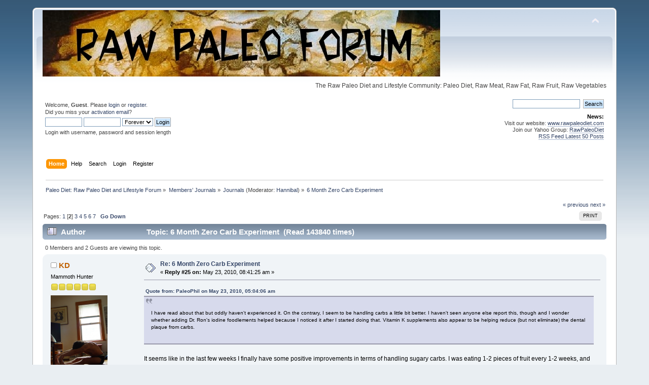

--- FILE ---
content_type: text/html; charset=UTF-8
request_url: https://www.rawpaleodietforum.com/index.php?topic=2839.25
body_size: 18688
content:
<?

/* 
 * Patch for filter_var()
 */
if(!function_exists('filter_var')){
	
	define('FILTER_VALIDATE_IP', 'ip');
	define('FILTER_FLAG_IPV4', 'ipv4');
	define('FILTER_FLAG_IPV6', 'ipv6');
	define('FILTER_VALIDATE_EMAIL', 'email');
	define('FILTER_FLAG_EMAIL_UNICODE', 'unicode');
	
	function filter_var($variable, $filter, $option = false){
		if($filter == 'ip'){
			if($option == 'ipv4'){
				if(preg_match("/(\d{1,3}\.\d{1,3}\.\d{1,3}\.\d{1,3})/", $variable, $matches)){
					$variable = $matches[1];
					return $variable;
				}
			}
			if($option == 'ipv6'){
				if(preg_match("/\s*(([:.]{0,7}[0-9a-fA-F]{0,4}){1,8})\s*/", $variable, $matches)){
					$variable = $matches[1];
					return $variable;
				}
			}
		}
		if($filter == 'email'){
			if($option == 'unicode' || $option == false){
				if(preg_match("/\s*(\S*@\S*\.\S*)\s*/", $variable, $matches)){
					$variable = $matches[1];
					return $variable;
				}
			}
		}
	}
}
<!DOCTYPE html PUBLIC "-//W3C//DTD XHTML 1.0 Transitional//EN" "http://www.w3.org/TR/xhtml1/DTD/xhtml1-transitional.dtd">
<html xmlns="http://www.w3.org/1999/xhtml">
<head>
	<link rel="stylesheet" type="text/css" href="https://www.rawpaleodietforum.com/Themes/default/css/index.css?fin20" />
	<link rel="stylesheet" type="text/css" href="https://www.rawpaleodietforum.com/Themes/default/css/webkit.css" />
	<script type="text/javascript" src="https://www.rawpaleodietforum.com/Themes/default/scripts/script.js?fin20"></script>
	<script type="text/javascript" src="https://www.rawpaleodietforum.com/Themes/default/scripts/theme.js?fin20"></script>
	<script type="text/javascript"><!-- // --><![CDATA[
		var smf_theme_url = "https://www.rawpaleodietforum.com/Themes/default";
		var smf_default_theme_url = "https://www.rawpaleodietforum.com/Themes/default";
		var smf_images_url = "https://www.rawpaleodietforum.com/Themes/default/images";
		var smf_scripturl = "https://www.rawpaleodietforum.com/index.php?PHPSESSID=btdb7v7leo1fs966h8bbm9nl5k&amp;";
		var smf_iso_case_folding = false;
		var smf_charset = "UTF-8";
		var ajax_notification_text = "Loading...";
		var ajax_notification_cancel_text = "Cancel";
	// ]]></script>
	<meta http-equiv="Content-Type" content="text/html; charset=UTF-8" />
	<meta name="description" content="6 Month Zero Carb Experiment" />
	<meta name="keywords" content="paleo diet, paleo diet forum, raw paleo diet, raw paleolithic diet, raw paleo forum, raw paleo diet forum, loose weight, diet plan, paleo, diet food, fat loss" />
	<title>6 Month Zero Carb Experiment</title>
	<link rel="canonical" href="https://www.rawpaleodietforum.com/index.php?topic=2839.25" />
	<link rel="help" href="https://www.rawpaleodietforum.com/index.php?PHPSESSID=btdb7v7leo1fs966h8bbm9nl5k&amp;action=help" />
	<link rel="search" href="https://www.rawpaleodietforum.com/index.php?PHPSESSID=btdb7v7leo1fs966h8bbm9nl5k&amp;action=search" />
	<link rel="contents" href="https://www.rawpaleodietforum.com/index.php?PHPSESSID=btdb7v7leo1fs966h8bbm9nl5k&amp;" />
	<link rel="alternate" type="application/rss+xml" title="Paleo Diet: Raw Paleo Diet and Lifestyle Forum - RSS" href="https://www.rawpaleodietforum.com/index.php?PHPSESSID=btdb7v7leo1fs966h8bbm9nl5k&amp;type=rss;action=.xml" />
	<link rel="prev" href="https://www.rawpaleodietforum.com/index.php?PHPSESSID=btdb7v7leo1fs966h8bbm9nl5k&amp;topic=2839.0;prev_next=prev" />
	<link rel="next" href="https://www.rawpaleodietforum.com/index.php?PHPSESSID=btdb7v7leo1fs966h8bbm9nl5k&amp;topic=2839.0;prev_next=next" />
	<link rel="index" href="https://www.rawpaleodietforum.com/index.php?PHPSESSID=btdb7v7leo1fs966h8bbm9nl5k&amp;board=18.0" /><script type="text/javascript">
        var ct_date = new Date(), 
            ctTimeMs = new Date().getTime(),
            ctMouseEventTimerFlag = true, //Reading interval flag
            ctMouseData = [],
            ctMouseDataCounter = 0;

        function ctSetCookie(c_name, value) {
            document.cookie = c_name + "=" + encodeURIComponent(value) + "; path=/";
        }
        ctSetCookie("ct_ps_timestamp", Math.floor(new Date().getTime()/1000));
        ctSetCookie("ct_fkp_timestamp", "0");
        ctSetCookie("ct_pointer_data", "0");
        ctSetCookie("ct_timezone", "0");

        setTimeout(function(){
            ctSetCookie("ct_checkjs", "549984986");
            ctSetCookie("ct_timezone", ct_date.getTimezoneOffset()/60*(-1));
        },1000);

        //Writing first key press timestamp
        var ctFunctionFirstKey = function output(event){
            var KeyTimestamp = Math.floor(new Date().getTime()/1000);
            ctSetCookie("ct_fkp_timestamp", KeyTimestamp);
            ctKeyStopStopListening();
        }

        //Reading interval
        var ctMouseReadInterval = setInterval(function(){
            ctMouseEventTimerFlag = true;
        }, 150);
            
        //Writting interval
        var ctMouseWriteDataInterval = setInterval(function(){
            ctSetCookie("ct_pointer_data", JSON.stringify(ctMouseData));
        }, 1200);

        //Logging mouse position each 150 ms
        var ctFunctionMouseMove = function output(event){
            if(ctMouseEventTimerFlag == true){
                
                ctMouseData.push([
                    Math.round(event.pageY),
                    Math.round(event.pageX),
                    Math.round(new Date().getTime() - ctTimeMs)
                ]);
                
                ctMouseDataCounter++;
                ctMouseEventTimerFlag = false;
                if(ctMouseDataCounter >= 100){
                    ctMouseStopData();
                }
            }
        }

        //Stop mouse observing function
        function ctMouseStopData(){
            if(typeof window.addEventListener == "function"){
                window.removeEventListener("mousemove", ctFunctionMouseMove);
            }else{
                window.detachEvent("onmousemove", ctFunctionMouseMove);
            }
            clearInterval(ctMouseReadInterval);
            clearInterval(ctMouseWriteDataInterval);                
        }

        //Stop key listening function
        function ctKeyStopStopListening(){
            if(typeof window.addEventListener == "function"){
                window.removeEventListener("mousedown", ctFunctionFirstKey);
                window.removeEventListener("keydown", ctFunctionFirstKey);
            }else{
                window.detachEvent("mousedown", ctFunctionFirstKey);
                window.detachEvent("keydown", ctFunctionFirstKey);
            }
        }

        if(typeof window.addEventListener == "function"){
            window.addEventListener("mousemove", ctFunctionMouseMove);
            window.addEventListener("mousedown", ctFunctionFirstKey);
            window.addEventListener("keydown", ctFunctionFirstKey);
        }else{
            window.attachEvent("onmousemove", ctFunctionMouseMove);
            window.attachEvent("mousedown", ctFunctionFirstKey);
            window.attachEvent("keydown", ctFunctionFirstKey);
        }
    </script>
</head>
<body>
<div id="wrapper" style="width: 90%">
	<div id="header"><div class="frame">
		<div id="top_section">
			<h1 class="forumtitle">
				<a href="https://www.rawpaleodietforum.com/index.php?PHPSESSID=btdb7v7leo1fs966h8bbm9nl5k&amp;"><img src="https://www.rawpaleodietforum.com/raw-paleo-diet-forum.jpg" alt="Paleo Diet: Raw Paleo Diet and Lifestyle Forum" /></a>
			</h1>
			<img id="upshrink" src="https://www.rawpaleodietforum.com/Themes/default/images/upshrink.png" alt="*" title="Shrink or expand the header." style="display: none;" />
			<div id="siteslogan" class="floatright">The Raw Paleo Diet and Lifestyle Community: Paleo Diet, Raw Meat, Raw Fat, Raw Fruit, Raw Vegetables</div>
		</div>
		<div id="upper_section" class="middletext">
			<div class="user">
				<script type="text/javascript" src="https://www.rawpaleodietforum.com/Themes/default/scripts/sha1.js"></script>
				<form id="guest_form" action="https://www.rawpaleodietforum.com/index.php?PHPSESSID=btdb7v7leo1fs966h8bbm9nl5k&amp;action=login2" method="post" accept-charset="UTF-8"  onsubmit="hashLoginPassword(this, '20a01467b1d4e306672d725892ce3726');">
					<div class="info">Welcome, <strong>Guest</strong>. Please <a href="https://www.rawpaleodietforum.com/index.php?PHPSESSID=btdb7v7leo1fs966h8bbm9nl5k&amp;action=login">login</a> or <a href="https://www.rawpaleodietforum.com/index.php?PHPSESSID=btdb7v7leo1fs966h8bbm9nl5k&amp;action=register">register</a>.<br />Did you miss your <a href="https://www.rawpaleodietforum.com/index.php?PHPSESSID=btdb7v7leo1fs966h8bbm9nl5k&amp;action=activate">activation email</a>?</div>
					<input type="text" name="user" size="10" class="input_text" />
					<input type="password" name="passwrd" size="10" class="input_password" />
					<select name="cookielength">
						<option value="60">1 Hour</option>
						<option value="1440">1 Day</option>
						<option value="10080">1 Week</option>
						<option value="43200">1 Month</option>
						<option value="-1" selected="selected">Forever</option>
					</select>
					<input type="submit" value="Login" class="button_submit" /><br />
					<div class="info">Login with username, password and session length</div>
					<input type="hidden" name="hash_passwrd" value="" /><input type="hidden" name="b107245a2f" value="20a01467b1d4e306672d725892ce3726" />
				</form>
			</div>
			<div class="news normaltext">
				<form id="search_form" action="https://www.rawpaleodietforum.com/index.php?PHPSESSID=btdb7v7leo1fs966h8bbm9nl5k&amp;action=search2" method="post" accept-charset="UTF-8">
					<input type="text" name="search" value="" class="input_text" />&nbsp;
					<input type="submit" name="submit" value="Search" class="button_submit" />
					<input type="hidden" name="advanced" value="0" />
					<input type="hidden" name="topic" value="2839" /></form>
				<h2>News: </h2>
				<p>Visit our website: <a href="http://www.rawpaleodiet.com" class="bbc_link" target="_blank" rel="noopener noreferrer">www.rawpaleodiet.com</a><br />Join our Yahoo Group: <a href="http://health.groups.yahoo.com/group/rawpaleodiet/" class="bbc_link" target="_blank" rel="noopener noreferrer">RawPaleoDiet</a><br /><a href="http://rawpaleodietforum.com/index.php?action=.xml;sa=recent;limit=50" class="bbc_link" target="_blank" rel="noopener noreferrer">RSS Feed Latest 50 Posts</a><br /></p>
			</div>
		</div>
		<br class="clear" />
		<script type="text/javascript"><!-- // --><![CDATA[
			var oMainHeaderToggle = new smc_Toggle({
				bToggleEnabled: true,
				bCurrentlyCollapsed: false,
				aSwappableContainers: [
					'upper_section'
				],
				aSwapImages: [
					{
						sId: 'upshrink',
						srcExpanded: smf_images_url + '/upshrink.png',
						altExpanded: 'Shrink or expand the header.',
						srcCollapsed: smf_images_url + '/upshrink2.png',
						altCollapsed: 'Shrink or expand the header.'
					}
				],
				oThemeOptions: {
					bUseThemeSettings: false,
					sOptionName: 'collapse_header',
					sSessionVar: 'b107245a2f',
					sSessionId: '20a01467b1d4e306672d725892ce3726'
				},
				oCookieOptions: {
					bUseCookie: true,
					sCookieName: 'upshrink'
				}
			});
		// ]]></script>
		<div id="main_menu">
			<ul class="dropmenu" id="menu_nav">
				<li id="button_home">
					<a class="active firstlevel" href="https://www.rawpaleodietforum.com/index.php?PHPSESSID=btdb7v7leo1fs966h8bbm9nl5k&amp;">
						<span class="last firstlevel">Home</span>
					</a>
				</li>
				<li id="button_help">
					<a class="firstlevel" href="https://www.rawpaleodietforum.com/index.php?PHPSESSID=btdb7v7leo1fs966h8bbm9nl5k&amp;action=help">
						<span class="firstlevel">Help</span>
					</a>
				</li>
				<li id="button_search">
					<a class="firstlevel" href="https://www.rawpaleodietforum.com/index.php?PHPSESSID=btdb7v7leo1fs966h8bbm9nl5k&amp;action=search">
						<span class="firstlevel">Search</span>
					</a>
				</li>
				<li id="button_login">
					<a class="firstlevel" href="https://www.rawpaleodietforum.com/index.php?PHPSESSID=btdb7v7leo1fs966h8bbm9nl5k&amp;action=login">
						<span class="firstlevel">Login</span>
					</a>
				</li>
				<li id="button_register">
					<a class="firstlevel" href="https://www.rawpaleodietforum.com/index.php?PHPSESSID=btdb7v7leo1fs966h8bbm9nl5k&amp;action=register">
						<span class="last firstlevel">Register</span>
					</a>
				</li>
			</ul>
		</div>
		<br class="clear" />
	</div></div>
	<div id="content_section"><div class="frame">
		<div id="main_content_section">
	<div class="navigate_section">
		<ul>
			<li>
				<a href="https://www.rawpaleodietforum.com/index.php?PHPSESSID=btdb7v7leo1fs966h8bbm9nl5k&amp;"><span>Paleo Diet: Raw Paleo Diet and Lifestyle Forum</span></a> &#187;
			</li>
			<li>
				<a href="https://www.rawpaleodietforum.com/index.php?PHPSESSID=btdb7v7leo1fs966h8bbm9nl5k&amp;#c4"><span>Members' Journals</span></a> &#187;
			</li>
			<li>
				<a href="https://www.rawpaleodietforum.com/index.php?PHPSESSID=btdb7v7leo1fs966h8bbm9nl5k&amp;board=18.0"><span>Journals</span></a> (Moderator: <a href="https://www.rawpaleodietforum.com/index.php?PHPSESSID=btdb7v7leo1fs966h8bbm9nl5k&amp;action=profile;u=289" title="Board Moderator">Hannibal</a>) &#187;
			</li>
			<li class="last">
				<a href="https://www.rawpaleodietforum.com/index.php?PHPSESSID=btdb7v7leo1fs966h8bbm9nl5k&amp;topic=2839.0"><span>6 Month Zero Carb Experiment</span></a>
			</li>
		</ul>
	</div>
			<a id="top"></a>
			<a id="msg36294"></a>
			<div class="pagesection">
				<div class="nextlinks"><a href="https://www.rawpaleodietforum.com/index.php?PHPSESSID=btdb7v7leo1fs966h8bbm9nl5k&amp;topic=2839.0;prev_next=prev#new">&laquo; previous</a> <a href="https://www.rawpaleodietforum.com/index.php?PHPSESSID=btdb7v7leo1fs966h8bbm9nl5k&amp;topic=2839.0;prev_next=next#new">next &raquo;</a></div>
		<div class="buttonlist floatright">
			<ul>
				<li><a class="button_strip_print" href="https://www.rawpaleodietforum.com/index.php?PHPSESSID=btdb7v7leo1fs966h8bbm9nl5k&amp;action=printpage;topic=2839.0" rel="new_win nofollow"><span class="last">Print</span></a></li>
			</ul>
		</div>
				<div class="pagelinks floatleft">Pages: <a class="navPages" href="https://www.rawpaleodietforum.com/index.php?PHPSESSID=btdb7v7leo1fs966h8bbm9nl5k&amp;topic=2839.0">1</a> [<strong>2</strong>] <a class="navPages" href="https://www.rawpaleodietforum.com/index.php?PHPSESSID=btdb7v7leo1fs966h8bbm9nl5k&amp;topic=2839.50">3</a> <a class="navPages" href="https://www.rawpaleodietforum.com/index.php?PHPSESSID=btdb7v7leo1fs966h8bbm9nl5k&amp;topic=2839.75">4</a> <a class="navPages" href="https://www.rawpaleodietforum.com/index.php?PHPSESSID=btdb7v7leo1fs966h8bbm9nl5k&amp;topic=2839.100">5</a> <a class="navPages" href="https://www.rawpaleodietforum.com/index.php?PHPSESSID=btdb7v7leo1fs966h8bbm9nl5k&amp;topic=2839.125">6</a> <a class="navPages" href="https://www.rawpaleodietforum.com/index.php?PHPSESSID=btdb7v7leo1fs966h8bbm9nl5k&amp;topic=2839.150">7</a>   &nbsp;&nbsp;<a href="#lastPost"><strong>Go Down</strong></a></div>
			</div>
			<div id="forumposts">
				<div class="cat_bar">
					<h3 class="catbg">
						<img src="https://www.rawpaleodietforum.com/Themes/default/images/topic/veryhot_post.gif" align="bottom" alt="" />
						<span id="author">Author</span>
						Topic: 6 Month Zero Carb Experiment &nbsp;(Read 143840 times)
					</h3>
				</div>
				<p id="whoisviewing" class="smalltext">0 Members and 2 Guests are viewing this topic.
				</p>
				<form action="https://www.rawpaleodietforum.com/index.php?PHPSESSID=btdb7v7leo1fs966h8bbm9nl5k&amp;action=quickmod2;topic=2839.25" method="post" accept-charset="UTF-8" name="quickModForm" id="quickModForm" style="margin: 0;" onsubmit="return oQuickModify.bInEditMode ? oQuickModify.modifySave('20a01467b1d4e306672d725892ce3726', 'b107245a2f') : false">
				<div class="windowbg2">
					<span class="topslice"><span></span></span>
					<div class="post_wrapper">
						<div class="poster">
							<h4>
								<img src="https://www.rawpaleodietforum.com/Themes/default/images/useroff.gif" alt="Offline" />
								<a href="https://www.rawpaleodietforum.com/index.php?PHPSESSID=btdb7v7leo1fs966h8bbm9nl5k&amp;action=profile;u=763" title="View the profile of KD">KD</a>
							</h4>
							<ul class="reset smalltext" id="msg_36294_extra_info">
								<li class="postgroup">Mammoth Hunter</li>
								<li class="stars"><img src="https://www.rawpaleodietforum.com/Themes/default/images/star.gif" alt="*" /><img src="https://www.rawpaleodietforum.com/Themes/default/images/star.gif" alt="*" /><img src="https://www.rawpaleodietforum.com/Themes/default/images/star.gif" alt="*" /><img src="https://www.rawpaleodietforum.com/Themes/default/images/star.gif" alt="*" /><img src="https://www.rawpaleodietforum.com/Themes/default/images/star.gif" alt="*" /><img src="https://www.rawpaleodietforum.com/Themes/default/images/star.gif" alt="*" /></li>
								<li class="avatar">
									<a href="https://www.rawpaleodietforum.com/index.php?PHPSESSID=btdb7v7leo1fs966h8bbm9nl5k&amp;action=profile;u=763">
										<img class="avatar" src="https://www.rawpaleodietforum.com/avatarsuploaded/avatar_763_1319668348.png" alt="" />
									</a>
								</li>
								<li class="postcount">Posts: 1,930</li>
								<li class="profile">
									<ul>
										<li><a href="https://www.rawpaleodietforum.com/index.php?PHPSESSID=btdb7v7leo1fs966h8bbm9nl5k&amp;action=profile;u=763"><img src="https://www.rawpaleodietforum.com/Themes/default/images/icons/profile_sm.gif" alt="View Profile" title="View Profile" /></a></li>
									</ul>
								</li>
							</ul>
						</div>
						<div class="postarea">
							<div class="flow_hidden">
								<div class="keyinfo">
									<div class="messageicon">
										<img src="https://www.rawpaleodietforum.com/Themes/default/images/post/xx.gif" alt="" />
									</div>
									<h5 id="subject_36294">
										<a href="https://www.rawpaleodietforum.com/index.php?PHPSESSID=btdb7v7leo1fs966h8bbm9nl5k&amp;topic=2839.msg36294#msg36294" rel="nofollow">Re: 6 Month Zero Carb Experiment</a>
									</h5>
									<div class="smalltext">&#171; <strong>Reply #25 on:</strong> May 23, 2010, 08:41:25 am &#187;</div>
									<div id="msg_36294_quick_mod"></div>
								</div>
							</div>
							<div class="post">
								<div class="inner" id="msg_36294"><div class="quoteheader"><div class="topslice_quote"><a href="https://www.rawpaleodietforum.com/index.php?PHPSESSID=btdb7v7leo1fs966h8bbm9nl5k&amp;topic=2839.msg36281#msg36281">Quote from: PaleoPhil on May 23, 2010, 05:04:06 am</a></div></div><blockquote class="bbc_standard_quote"><br />I have read about that but oddly haven&#039;t experienced it. On the contrary, I seem to be handling carbs a little bit better. I haven&#039;t seen anyone else report this, though and I wonder whether adding Dr. Ron&#039;s iodine foodlements helped because I noticed it after I started doing that. Vitamin K supplements also appear to be helping reduce (but not eliminate) the dental plaque from carbs.<br /><br /></blockquote><div class="quotefooter"><div class="botslice_quote"></div></div><br />It seems like in the last few weeks I finally have some positive improvements in terms of handling sugary carbs. I was eating 1-2 pieces of fruit every 1-2 weeks, and this week I had 2x days of 2 bananas and once with 2 fuji apples, the occasional dabs of honey, and some beet added to celery/herb juices as a digestive aid. These are probably the highest sugar I can think of, and they havn&#039;t been causing the instantaneous ear itching and sometimes feet itching I was experiencing. Still some tiredness, but I think that goes hand and hand when not having carbs as a main fuel source and also the type of carbs in hybrid bananas and apples. I felt totally fine after the beet and honey, although honey is not at all pleasurable for me to eat, and havn&#039;t been wowed with any benefits thus far. I don&#039;t think I&#039;m ready to to return to eating fruit as any sizeable portion of my diet (even in a pinch, which would be nice if traveling), but I definitely see this as a positive trend in my health.<br /><br />Judging by the type of symptoms ZC people report, I suspect to a pretty high percentage that there is still some kind of fungus or other issues present, and not at all to do with shifting digestive bacteria, which would manifest differently: &#039;the runs&#039; etc... [speaking only of small amounts of course, as large quantities of sugar can yield different results].</div>
							</div>
						</div>
						<div class="moderatorbar">
							<div class="smalltext modified" id="modified_36294">
								&#171; <em>Last Edit: May 23, 2010, 08:46:39 am by KD</em> &#187;
							</div>
							<div class="smalltext reportlinks">
								<img src="https://www.rawpaleodietforum.com/Themes/default/images/ip.gif" alt="" />
								Logged
							</div>
						</div>
					</div>
					<span class="botslice"><span></span></span>
				</div>
				<hr class="post_separator" />
				<a id="msg36316"></a>
				<div class="windowbg">
					<span class="topslice"><span></span></span>
					<div class="post_wrapper">
						<div class="poster">
							<h4>
								<img src="https://www.rawpaleodietforum.com/Themes/default/images/useroff.gif" alt="Offline" />
								<a href="https://www.rawpaleodietforum.com/index.php?PHPSESSID=btdb7v7leo1fs966h8bbm9nl5k&amp;action=profile;u=836" title="View the profile of actionhero">actionhero</a>
							</h4>
							<ul class="reset smalltext" id="msg_36316_extra_info">
								<li class="postgroup">Bear Hunter</li>
								<li class="stars"><img src="https://www.rawpaleodietforum.com/Themes/default/images/star.gif" alt="*" /><img src="https://www.rawpaleodietforum.com/Themes/default/images/star.gif" alt="*" /><img src="https://www.rawpaleodietforum.com/Themes/default/images/star.gif" alt="*" /><img src="https://www.rawpaleodietforum.com/Themes/default/images/star.gif" alt="*" /></li>
								<li class="avatar">
									<a href="https://www.rawpaleodietforum.com/index.php?PHPSESSID=btdb7v7leo1fs966h8bbm9nl5k&amp;action=profile;u=836">
										<img class="avatar" src="https://www.rawpaleodietforum.com/avatarsuploaded/avatar_836.png" alt="" />
									</a>
								</li>
								<li class="postcount">Posts: 196</li>
								<li class="gender">Gender: <img class="gender" src="https://www.rawpaleodietforum.com/Themes/default/images/Male.gif" alt="Male" /></li>
								<li class="profile">
									<ul>
										<li><a href="https://www.rawpaleodietforum.com/index.php?PHPSESSID=btdb7v7leo1fs966h8bbm9nl5k&amp;action=profile;u=836"><img src="https://www.rawpaleodietforum.com/Themes/default/images/icons/profile_sm.gif" alt="View Profile" title="View Profile" /></a></li>
									</ul>
								</li>
							</ul>
						</div>
						<div class="postarea">
							<div class="flow_hidden">
								<div class="keyinfo">
									<div class="messageicon">
										<img src="https://www.rawpaleodietforum.com/Themes/default/images/post/xx.gif" alt="" />
									</div>
									<h5 id="subject_36316">
										<a href="https://www.rawpaleodietforum.com/index.php?PHPSESSID=btdb7v7leo1fs966h8bbm9nl5k&amp;topic=2839.msg36316#msg36316" rel="nofollow">Re: 6 Month Zero Carb Experiment</a>
									</h5>
									<div class="smalltext">&#171; <strong>Reply #26 on:</strong> May 23, 2010, 05:36:52 pm &#187;</div>
									<div id="msg_36316_quick_mod"></div>
								</div>
							</div>
							<div class="post">
								<div class="inner" id="msg_36316">Day 4 zero carb. Huge improvement compared to yesterday. The pain in my head is gone now. Yesterday, the pain started in the front of my brain then later moved to the middle part. Was able to get some work done despite this distraction. My muscles seem to be powered almost fully today. It is either some emergency reservoir of glucose that has kicked in or I&#039;m starting to burn fat for fuel. I feel a smooth stable constant flow of energy. Brain still only powered 6/10, but much better than yesterday.</div>
							</div>
						</div>
						<div class="moderatorbar">
							<div class="smalltext modified" id="modified_36316">
							</div>
							<div class="smalltext reportlinks">
								<img src="https://www.rawpaleodietforum.com/Themes/default/images/ip.gif" alt="" />
								Logged
							</div>
							<div class="signature" id="msg_36316_signature">A P E X&nbsp;&nbsp; P R E D A T O R</div>
						</div>
					</div>
					<span class="botslice"><span></span></span>
				</div>
				<hr class="post_separator" />
				<a id="msg36320"></a>
				<div class="windowbg2">
					<span class="topslice"><span></span></span>
					<div class="post_wrapper">
						<div class="poster">
							<h4>
								<img src="https://www.rawpaleodietforum.com/Themes/default/images/useroff.gif" alt="Offline" />
								<a href="https://www.rawpaleodietforum.com/index.php?PHPSESSID=btdb7v7leo1fs966h8bbm9nl5k&amp;action=profile;u=9" title="View the profile of wodgina">wodgina</a>
							</h4>
							<ul class="reset smalltext" id="msg_36320_extra_info">
								<li class="membergroup">Global Moderator</li>
								<li class="postgroup">Mammoth Hunter</li>
								<li class="stars"><img src="https://www.rawpaleodietforum.com/Themes/default/images/stargmod.gif" alt="*" /><img src="https://www.rawpaleodietforum.com/Themes/default/images/stargmod.gif" alt="*" /><img src="https://www.rawpaleodietforum.com/Themes/default/images/stargmod.gif" alt="*" /><img src="https://www.rawpaleodietforum.com/Themes/default/images/stargmod.gif" alt="*" /><img src="https://www.rawpaleodietforum.com/Themes/default/images/stargmod.gif" alt="*" /></li>
								<li class="avatar">
									<a href="https://www.rawpaleodietforum.com/index.php?PHPSESSID=btdb7v7leo1fs966h8bbm9nl5k&amp;action=profile;u=9">
										<img class="avatar" src="https://www.rawpaleodietforum.com/avatarsuploaded/avatar_9.png" alt="" />
									</a>
								</li>
								<li class="postcount">Posts: 2,304</li>
								<li class="blurb">Opportunistic Carnivore</li>
								<li class="profile">
									<ul>
										<li><a href="https://www.rawpaleodietforum.com/index.php?PHPSESSID=btdb7v7leo1fs966h8bbm9nl5k&amp;action=profile;u=9"><img src="https://www.rawpaleodietforum.com/Themes/default/images/icons/profile_sm.gif" alt="View Profile" title="View Profile" /></a></li>
									</ul>
								</li>
							</ul>
						</div>
						<div class="postarea">
							<div class="flow_hidden">
								<div class="keyinfo">
									<div class="messageicon">
										<img src="https://www.rawpaleodietforum.com/Themes/default/images/post/xx.gif" alt="" />
									</div>
									<h5 id="subject_36320">
										<a href="https://www.rawpaleodietforum.com/index.php?PHPSESSID=btdb7v7leo1fs966h8bbm9nl5k&amp;topic=2839.msg36320#msg36320" rel="nofollow">Re: 6 Month Zero Carb Experiment</a>
									</h5>
									<div class="smalltext">&#171; <strong>Reply #27 on:</strong> May 23, 2010, 07:06:58 pm &#187;</div>
									<div id="msg_36320_quick_mod"></div>
								</div>
							</div>
							<div class="post">
								<div class="inner" id="msg_36320">Interesting to see how you go, there&#039;s a fair few people on here who have done well on RZC<br /><br />-Lex<br />-Raw Rob<br />-djr81<br />-Ioanna<br />-Inger<br />-Yon<br />-Myself<br />-PaleoPhil<br /><br /><br />Do you fast? there&#039;s so many studies that show benefits of fasting such as higher HGH,T and ghrelin. Interestingly SAS soldiers have high levels of Ghrelin.</div>
							</div>
						</div>
						<div class="moderatorbar">
							<div class="smalltext modified" id="modified_36320">
							</div>
							<div class="smalltext reportlinks">
								<img src="https://www.rawpaleodietforum.com/Themes/default/images/ip.gif" alt="" />
								Logged
							</div>
							<div class="signature" id="msg_36320_signature">“Integrity has no need of rules.”<br /><br />Albert Camus</div>
						</div>
					</div>
					<span class="botslice"><span></span></span>
				</div>
				<hr class="post_separator" />
				<a id="msg36327"></a>
				<div class="windowbg">
					<span class="topslice"><span></span></span>
					<div class="post_wrapper">
						<div class="poster">
							<h4>
								<img src="https://www.rawpaleodietforum.com/Themes/default/images/useroff.gif" alt="Offline" />
								<a href="https://www.rawpaleodietforum.com/index.php?PHPSESSID=btdb7v7leo1fs966h8bbm9nl5k&amp;action=profile;u=836" title="View the profile of actionhero">actionhero</a>
							</h4>
							<ul class="reset smalltext" id="msg_36327_extra_info">
								<li class="postgroup">Bear Hunter</li>
								<li class="stars"><img src="https://www.rawpaleodietforum.com/Themes/default/images/star.gif" alt="*" /><img src="https://www.rawpaleodietforum.com/Themes/default/images/star.gif" alt="*" /><img src="https://www.rawpaleodietforum.com/Themes/default/images/star.gif" alt="*" /><img src="https://www.rawpaleodietforum.com/Themes/default/images/star.gif" alt="*" /></li>
								<li class="avatar">
									<a href="https://www.rawpaleodietforum.com/index.php?PHPSESSID=btdb7v7leo1fs966h8bbm9nl5k&amp;action=profile;u=836">
										<img class="avatar" src="https://www.rawpaleodietforum.com/avatarsuploaded/avatar_836.png" alt="" />
									</a>
								</li>
								<li class="postcount">Posts: 196</li>
								<li class="gender">Gender: <img class="gender" src="https://www.rawpaleodietforum.com/Themes/default/images/Male.gif" alt="Male" /></li>
								<li class="profile">
									<ul>
										<li><a href="https://www.rawpaleodietforum.com/index.php?PHPSESSID=btdb7v7leo1fs966h8bbm9nl5k&amp;action=profile;u=836"><img src="https://www.rawpaleodietforum.com/Themes/default/images/icons/profile_sm.gif" alt="View Profile" title="View Profile" /></a></li>
									</ul>
								</li>
							</ul>
						</div>
						<div class="postarea">
							<div class="flow_hidden">
								<div class="keyinfo">
									<div class="messageicon">
										<img src="https://www.rawpaleodietforum.com/Themes/default/images/post/xx.gif" alt="" />
									</div>
									<h5 id="subject_36327">
										<a href="https://www.rawpaleodietforum.com/index.php?PHPSESSID=btdb7v7leo1fs966h8bbm9nl5k&amp;topic=2839.msg36327#msg36327" rel="nofollow">Re: 6 Month Zero Carb Experiment</a>
									</h5>
									<div class="smalltext">&#171; <strong>Reply #28 on:</strong> May 24, 2010, 12:15:47 am &#187;</div>
									<div id="msg_36327_quick_mod"></div>
								</div>
							</div>
							<div class="post">
								<div class="inner" id="msg_36327"><div class="quoteheader"><div class="topslice_quote"><a href="https://www.rawpaleodietforum.com/index.php?PHPSESSID=btdb7v7leo1fs966h8bbm9nl5k&amp;topic=2839.msg36320#msg36320">Quote from: wodgina on May 23, 2010, 07:06:58 pm</a></div></div><blockquote class="bbc_standard_quote">Interesting to see how you go, there&#039;s a fair few people on here who have done well on RZC<br /></blockquote><div class="quotefooter"><div class="botslice_quote"></div></div><br />I&#039;m trying to find out if running on fat is superior to running on sugar. If fat burning proves superior I might purposely keep fruit intake low to stay in that mode, but for now fruit is out until I&#039;m fully adapted.<br /><br /><div class="quoteheader"><div class="topslice_quote"><a href="https://www.rawpaleodietforum.com/index.php?PHPSESSID=btdb7v7leo1fs966h8bbm9nl5k&amp;topic=2839.msg36320#msg36320">Quote from: wodgina on May 23, 2010, 07:06:58 pm</a></div></div><blockquote class="bbc_standard_quote">Do you fast? there&#039;s so many studies that show benefits of fasting such as higher HGH,T and ghrelin.<br /></blockquote><div class="quotefooter"><div class="botslice_quote"></div></div><br />I eat twice a day now at 10.30 and 17.30. So that&#039;s a fasting period of 17 hours every day after my last meal. Even before the ZC experiment I noticed that finishing my last meal before 18.00 results in much deeper sleep and more energy in the morning. Late eating interferes with growth hormone secretion. Increased GH levels is one of the things I&#039;m looking forward to as apparently this is another benefit of lower insulin levels. I remember DeVany talked about this at great length in his dvds. <br />&nbsp;<br /></div>
							</div>
						</div>
						<div class="moderatorbar">
							<div class="smalltext modified" id="modified_36327">
							</div>
							<div class="smalltext reportlinks">
								<img src="https://www.rawpaleodietforum.com/Themes/default/images/ip.gif" alt="" />
								Logged
							</div>
							<div class="signature" id="msg_36327_signature">A P E X&nbsp;&nbsp; P R E D A T O R</div>
						</div>
					</div>
					<span class="botslice"><span></span></span>
				</div>
				<hr class="post_separator" />
				<a id="msg36332"></a>
				<div class="windowbg2">
					<span class="topslice"><span></span></span>
					<div class="post_wrapper">
						<div class="poster">
							<h4>
								<img src="https://www.rawpaleodietforum.com/Themes/default/images/useroff.gif" alt="Offline" />
								<a href="https://www.rawpaleodietforum.com/index.php?PHPSESSID=btdb7v7leo1fs966h8bbm9nl5k&amp;action=profile;u=320" title="View the profile of PaleoPhil">PaleoPhil</a>
							</h4>
							<ul class="reset smalltext" id="msg_36332_extra_info">
								<li class="postgroup">Mammoth Hunter</li>
								<li class="stars"><img src="https://www.rawpaleodietforum.com/Themes/default/images/star.gif" alt="*" /><img src="https://www.rawpaleodietforum.com/Themes/default/images/star.gif" alt="*" /><img src="https://www.rawpaleodietforum.com/Themes/default/images/star.gif" alt="*" /><img src="https://www.rawpaleodietforum.com/Themes/default/images/star.gif" alt="*" /><img src="https://www.rawpaleodietforum.com/Themes/default/images/star.gif" alt="*" /><img src="https://www.rawpaleodietforum.com/Themes/default/images/star.gif" alt="*" /></li>
								<li class="avatar">
									<a href="https://www.rawpaleodietforum.com/index.php?PHPSESSID=btdb7v7leo1fs966h8bbm9nl5k&amp;action=profile;u=320">
										<img class="avatar" src="https://www.rawpaleodietforum.com/avatarsuploaded/avatar_320.png" alt="" />
									</a>
								</li>
								<li class="postcount">Posts: 6,198</li>
								<li class="gender">Gender: <img class="gender" src="https://www.rawpaleodietforum.com/Themes/default/images/Male.gif" alt="Male" /></li>
								<li class="blurb">Mad scientist (not into blind Paleo re-enactment)</li>
								<li class="profile">
									<ul>
										<li><a href="https://www.rawpaleodietforum.com/index.php?PHPSESSID=btdb7v7leo1fs966h8bbm9nl5k&amp;action=profile;u=320"><img src="https://www.rawpaleodietforum.com/Themes/default/images/icons/profile_sm.gif" alt="View Profile" title="View Profile" /></a></li>
									</ul>
								</li>
							</ul>
						</div>
						<div class="postarea">
							<div class="flow_hidden">
								<div class="keyinfo">
									<div class="messageicon">
										<img src="https://www.rawpaleodietforum.com/Themes/default/images/post/xx.gif" alt="" />
									</div>
									<h5 id="subject_36332">
										<a href="https://www.rawpaleodietforum.com/index.php?PHPSESSID=btdb7v7leo1fs966h8bbm9nl5k&amp;topic=2839.msg36332#msg36332" rel="nofollow">Re: 6 Month Zero Carb Experiment</a>
									</h5>
									<div class="smalltext">&#171; <strong>Reply #29 on:</strong> May 24, 2010, 01:25:33 am &#187;</div>
									<div id="msg_36332_quick_mod"></div>
								</div>
							</div>
							<div class="post">
								<div class="inner" id="msg_36332">Some people do well with cold turkey transitions to ZC, whereas others do better with gradual transitions of a week or more. When I polled on this (<a href="http://www.rawpaleoforum.com/carnivorous-zero-carb-approach/how-did-you-transition-to-zccarnivore/" class="bbc_link" target="_blank" rel="noopener noreferrer">http://www.rawpaleoforum.com/carnivorous-zero-carb-approach/how-did-you-transition-to-zccarnivore/</a>), it varied about equally, so it appears to depend more on the individual than any set rule. So if you encounter difficulties you might try a more gradual transition.</div>
							</div>
						</div>
						<div class="moderatorbar">
							<div class="smalltext modified" id="modified_36332">
							</div>
							<div class="smalltext reportlinks">
								<img src="https://www.rawpaleodietforum.com/Themes/default/images/ip.gif" alt="" />
								Logged
							</div>
							<div class="signature" id="msg_36332_signature">&gt;&quot;When some one eats an Epi paleo Rx template and follows the rules of circadian biology they get plenty of starches when they are available three out of the four seasons.&quot; -Jack Kruse, MD<br />&gt;&quot;I recommend 20 percent of calories from carbs, depending on the size of the person&quot; -Ron Rosedale, MD (in other words, NOT zero carbs) <a href="http://preview.tinyurl.com/6ogtan" class="bbc_link" target="_blank" rel="noopener noreferrer">http://preview.tinyurl.com/6ogtan</a><br />&gt;Finding a diet you can tolerate is not the same as fixing what&#039;s wrong. -Tim Steele<br /><strong>Beware of problems from chronic Very Low Carb</strong></div>
						</div>
					</div>
					<span class="botslice"><span></span></span>
				</div>
				<hr class="post_separator" />
				<a id="msg36343"></a>
				<div class="windowbg">
					<span class="topslice"><span></span></span>
					<div class="post_wrapper">
						<div class="poster">
							<h4>
								<img src="https://www.rawpaleodietforum.com/Themes/default/images/useroff.gif" alt="Offline" />
								<a href="https://www.rawpaleodietforum.com/index.php?PHPSESSID=btdb7v7leo1fs966h8bbm9nl5k&amp;action=profile;u=836" title="View the profile of actionhero">actionhero</a>
							</h4>
							<ul class="reset smalltext" id="msg_36343_extra_info">
								<li class="postgroup">Bear Hunter</li>
								<li class="stars"><img src="https://www.rawpaleodietforum.com/Themes/default/images/star.gif" alt="*" /><img src="https://www.rawpaleodietforum.com/Themes/default/images/star.gif" alt="*" /><img src="https://www.rawpaleodietforum.com/Themes/default/images/star.gif" alt="*" /><img src="https://www.rawpaleodietforum.com/Themes/default/images/star.gif" alt="*" /></li>
								<li class="avatar">
									<a href="https://www.rawpaleodietforum.com/index.php?PHPSESSID=btdb7v7leo1fs966h8bbm9nl5k&amp;action=profile;u=836">
										<img class="avatar" src="https://www.rawpaleodietforum.com/avatarsuploaded/avatar_836.png" alt="" />
									</a>
								</li>
								<li class="postcount">Posts: 196</li>
								<li class="gender">Gender: <img class="gender" src="https://www.rawpaleodietforum.com/Themes/default/images/Male.gif" alt="Male" /></li>
								<li class="profile">
									<ul>
										<li><a href="https://www.rawpaleodietforum.com/index.php?PHPSESSID=btdb7v7leo1fs966h8bbm9nl5k&amp;action=profile;u=836"><img src="https://www.rawpaleodietforum.com/Themes/default/images/icons/profile_sm.gif" alt="View Profile" title="View Profile" /></a></li>
									</ul>
								</li>
							</ul>
						</div>
						<div class="postarea">
							<div class="flow_hidden">
								<div class="keyinfo">
									<div class="messageicon">
										<img src="https://www.rawpaleodietforum.com/Themes/default/images/post/xx.gif" alt="" />
									</div>
									<h5 id="subject_36343">
										<a href="https://www.rawpaleodietforum.com/index.php?PHPSESSID=btdb7v7leo1fs966h8bbm9nl5k&amp;topic=2839.msg36343#msg36343" rel="nofollow">Re: 6 Month Zero Carb Experiment</a>
									</h5>
									<div class="smalltext">&#171; <strong>Reply #30 on:</strong> May 24, 2010, 04:16:22 am &#187;</div>
									<div id="msg_36343_quick_mod"></div>
								</div>
							</div>
							<div class="post">
								<div class="inner" id="msg_36343"><div class="quoteheader"><div class="topslice_quote"><a href="https://www.rawpaleodietforum.com/index.php?PHPSESSID=btdb7v7leo1fs966h8bbm9nl5k&amp;topic=2839.msg36332#msg36332">Quote from: PaleoPhil on May 24, 2010, 01:25:33 am</a></div></div><blockquote class="bbc_standard_quote">Some people do well with cold turkey transitions to ZC, whereas others do better with gradual transitions of a week or more. So if you encounter difficulties you might try a more gradual transition.<br /></blockquote><div class="quotefooter"><div class="botslice_quote"></div></div><br />I was going to do it like include one or two apples a day but I decided not to as full adaption might take longer that way. I literally want to shock my body into creating more mitochondria so I can use fat more efficiently. So unless I start passing out, going into coma or something similar no fruit shall pass through my mouth. Also I just read these two articles by Dr Harris. Didn&#039;t understand all of it but from what I did fat-burning gives the best fuel and sugar burning is merely a backup mechanism.<br /><br /><a href="http://www.paleonu.com/panu-weblog/2009/5/18/there-are-no-essential-carbohydrates-even-for-athletes.html" class="bbc_link" target="_blank" rel="noopener noreferrer">http://www.paleonu.com/panu-weblog/2009/5/18/there-are-no-essential-carbohydrates-even-for-athletes.html</a><br /><br /><a href="http://www.paleonu.com/panu-weblog/2009/8/28/carbohydrates-no-dietary-requirement-but-metabolically-criti.html" class="bbc_link" target="_blank" rel="noopener noreferrer">http://www.paleonu.com/panu-weblog/2009/8/28/carbohydrates-no-dietary-requirement-but-metabolically-criti.html</a><br /></div>
							</div>
						</div>
						<div class="moderatorbar">
							<div class="smalltext modified" id="modified_36343">
							</div>
							<div class="smalltext reportlinks">
								<img src="https://www.rawpaleodietforum.com/Themes/default/images/ip.gif" alt="" />
								Logged
							</div>
							<div class="signature" id="msg_36343_signature">A P E X&nbsp;&nbsp; P R E D A T O R</div>
						</div>
					</div>
					<span class="botslice"><span></span></span>
				</div>
				<hr class="post_separator" />
				<a id="msg36346"></a>
				<div class="windowbg2">
					<span class="topslice"><span></span></span>
					<div class="post_wrapper">
						<div class="poster">
							<h4>
								<img src="https://www.rawpaleodietforum.com/Themes/default/images/useroff.gif" alt="Offline" />
								<a href="https://www.rawpaleodietforum.com/index.php?PHPSESSID=btdb7v7leo1fs966h8bbm9nl5k&amp;action=profile;u=320" title="View the profile of PaleoPhil">PaleoPhil</a>
							</h4>
							<ul class="reset smalltext" id="msg_36346_extra_info">
								<li class="postgroup">Mammoth Hunter</li>
								<li class="stars"><img src="https://www.rawpaleodietforum.com/Themes/default/images/star.gif" alt="*" /><img src="https://www.rawpaleodietforum.com/Themes/default/images/star.gif" alt="*" /><img src="https://www.rawpaleodietforum.com/Themes/default/images/star.gif" alt="*" /><img src="https://www.rawpaleodietforum.com/Themes/default/images/star.gif" alt="*" /><img src="https://www.rawpaleodietforum.com/Themes/default/images/star.gif" alt="*" /><img src="https://www.rawpaleodietforum.com/Themes/default/images/star.gif" alt="*" /></li>
								<li class="avatar">
									<a href="https://www.rawpaleodietforum.com/index.php?PHPSESSID=btdb7v7leo1fs966h8bbm9nl5k&amp;action=profile;u=320">
										<img class="avatar" src="https://www.rawpaleodietforum.com/avatarsuploaded/avatar_320.png" alt="" />
									</a>
								</li>
								<li class="postcount">Posts: 6,198</li>
								<li class="gender">Gender: <img class="gender" src="https://www.rawpaleodietforum.com/Themes/default/images/Male.gif" alt="Male" /></li>
								<li class="blurb">Mad scientist (not into blind Paleo re-enactment)</li>
								<li class="profile">
									<ul>
										<li><a href="https://www.rawpaleodietforum.com/index.php?PHPSESSID=btdb7v7leo1fs966h8bbm9nl5k&amp;action=profile;u=320"><img src="https://www.rawpaleodietforum.com/Themes/default/images/icons/profile_sm.gif" alt="View Profile" title="View Profile" /></a></li>
									</ul>
								</li>
							</ul>
						</div>
						<div class="postarea">
							<div class="flow_hidden">
								<div class="keyinfo">
									<div class="messageicon">
										<img src="https://www.rawpaleodietforum.com/Themes/default/images/post/xx.gif" alt="" />
									</div>
									<h5 id="subject_36346">
										<a href="https://www.rawpaleodietforum.com/index.php?PHPSESSID=btdb7v7leo1fs966h8bbm9nl5k&amp;topic=2839.msg36346#msg36346" rel="nofollow">Re: 6 Month Zero Carb Experiment</a>
									</h5>
									<div class="smalltext">&#171; <strong>Reply #31 on:</strong> May 24, 2010, 04:44:35 am &#187;</div>
									<div id="msg_36346_quick_mod"></div>
								</div>
							</div>
							<div class="post">
								<div class="inner" id="msg_36346">Yes, and there&#039;s another advantage of promoting aerobic cellular respiration by using fats (technically, ketone bodies and beta-hydroxybutyric acid) as the main fuel rather than promoting anaerobic cellular respiration by using carbs as the main fuel. Aerobic cellular respiration promotes the health and biogenesis (production) of mitochondria, which improves one&#039;s cardiovascular fitness and reportedly slows aging, whereas anaerobic respiration is the preferred fuel source of cancer cells (see the Warburg hypothesis) and pathogenic obligate anaerobic bacteria (such as those that produce tetanus or botulinum toxins).</div>
							</div>
						</div>
						<div class="moderatorbar">
							<div class="smalltext modified" id="modified_36346">
							</div>
							<div class="smalltext reportlinks">
								<img src="https://www.rawpaleodietforum.com/Themes/default/images/ip.gif" alt="" />
								Logged
							</div>
							<div class="signature" id="msg_36346_signature">&gt;&quot;When some one eats an Epi paleo Rx template and follows the rules of circadian biology they get plenty of starches when they are available three out of the four seasons.&quot; -Jack Kruse, MD<br />&gt;&quot;I recommend 20 percent of calories from carbs, depending on the size of the person&quot; -Ron Rosedale, MD (in other words, NOT zero carbs) <a href="http://preview.tinyurl.com/6ogtan" class="bbc_link" target="_blank" rel="noopener noreferrer">http://preview.tinyurl.com/6ogtan</a><br />&gt;Finding a diet you can tolerate is not the same as fixing what&#039;s wrong. -Tim Steele<br /><strong>Beware of problems from chronic Very Low Carb</strong></div>
						</div>
					</div>
					<span class="botslice"><span></span></span>
				</div>
				<hr class="post_separator" />
				<a id="msg36371"></a>
				<div class="windowbg">
					<span class="topslice"><span></span></span>
					<div class="post_wrapper">
						<div class="poster">
							<h4>
								<img src="https://www.rawpaleodietforum.com/Themes/default/images/useroff.gif" alt="Offline" />
								<a href="https://www.rawpaleodietforum.com/index.php?PHPSESSID=btdb7v7leo1fs966h8bbm9nl5k&amp;action=profile;u=920" title="View the profile of luis">luis</a>
							</h4>
							<ul class="reset smalltext" id="msg_36371_extra_info">
								<li class="postgroup">Scavenger</li>
								<li class="stars"><img src="https://www.rawpaleodietforum.com/Themes/default/images/star.gif" alt="*" /></li>
								<li class="postcount">Posts: 25</li>
								<li class="profile">
									<ul>
										<li><a href="https://www.rawpaleodietforum.com/index.php?PHPSESSID=btdb7v7leo1fs966h8bbm9nl5k&amp;action=profile;u=920"><img src="https://www.rawpaleodietforum.com/Themes/default/images/icons/profile_sm.gif" alt="View Profile" title="View Profile" /></a></li>
									</ul>
								</li>
							</ul>
						</div>
						<div class="postarea">
							<div class="flow_hidden">
								<div class="keyinfo">
									<div class="messageicon">
										<img src="https://www.rawpaleodietforum.com/Themes/default/images/post/xx.gif" alt="" />
									</div>
									<h5 id="subject_36371">
										<a href="https://www.rawpaleodietforum.com/index.php?PHPSESSID=btdb7v7leo1fs966h8bbm9nl5k&amp;topic=2839.msg36371#msg36371" rel="nofollow">Re: 6 Month Zero Carb Experiment</a>
									</h5>
									<div class="smalltext">&#171; <strong>Reply #32 on:</strong> May 24, 2010, 03:17:38 pm &#187;</div>
									<div id="msg_36371_quick_mod"></div>
								</div>
							</div>
							<div class="post">
								<div class="inner" id="msg_36371">Paleophil, can you explain better what your daily diet is?<br />How many meals you take every day,how much meat, fat,etc? Do you exercise regularly?<br />I am thinking of trying ZC because of potential mental benefits. How long did it take for you to improve mentally?</div>
							</div>
						</div>
						<div class="moderatorbar">
							<div class="smalltext modified" id="modified_36371">
							</div>
							<div class="smalltext reportlinks">
								<img src="https://www.rawpaleodietforum.com/Themes/default/images/ip.gif" alt="" />
								Logged
							</div>
						</div>
					</div>
					<span class="botslice"><span></span></span>
				</div>
				<hr class="post_separator" />
				<a id="msg36374"></a>
				<div class="windowbg2">
					<span class="topslice"><span></span></span>
					<div class="post_wrapper">
						<div class="poster">
							<h4>
								<img src="https://www.rawpaleodietforum.com/Themes/default/images/useroff.gif" alt="Offline" />
								<a href="https://www.rawpaleodietforum.com/index.php?PHPSESSID=btdb7v7leo1fs966h8bbm9nl5k&amp;action=profile;u=7" title="View the profile of TylerDurden">TylerDurden</a>
							</h4>
							<ul class="reset smalltext" id="msg_36374_extra_info">
								<li class="membergroup">Global Moderator</li>
								<li class="postgroup">Mammoth Hunter</li>
								<li class="stars"><img src="https://www.rawpaleodietforum.com/Themes/default/images/stargmod.gif" alt="*" /><img src="https://www.rawpaleodietforum.com/Themes/default/images/stargmod.gif" alt="*" /><img src="https://www.rawpaleodietforum.com/Themes/default/images/stargmod.gif" alt="*" /><img src="https://www.rawpaleodietforum.com/Themes/default/images/stargmod.gif" alt="*" /><img src="https://www.rawpaleodietforum.com/Themes/default/images/stargmod.gif" alt="*" /></li>
								<li class="avatar">
									<a href="https://www.rawpaleodietforum.com/index.php?PHPSESSID=btdb7v7leo1fs966h8bbm9nl5k&amp;action=profile;u=7">
										<img class="avatar" src="https://www.rawpaleodietforum.com/avatarsuploaded/avatar_7_1543176583.jpeg" alt="" />
									</a>
								</li>
								<li class="postcount">Posts: 17,016</li>
								<li class="gender">Gender: <img class="gender" src="https://www.rawpaleodietforum.com/Themes/default/images/Male.gif" alt="Male" /></li>
								<li class="profile">
									<ul>
										<li><a href="https://www.rawpaleodietforum.com/index.php?PHPSESSID=btdb7v7leo1fs966h8bbm9nl5k&amp;action=profile;u=7"><img src="https://www.rawpaleodietforum.com/Themes/default/images/icons/profile_sm.gif" alt="View Profile" title="View Profile" /></a></li>
										<li><a href="http://www.rawpaleodiet.com/" title="Raw Paleolithic Diet" target="_blank" rel="noopener noreferrer" class="new_win"><img src="https://www.rawpaleodietforum.com/Themes/default/images/www_sm.gif" alt="Raw Paleolithic Diet" /></a></li>
									</ul>
								</li>
							</ul>
						</div>
						<div class="postarea">
							<div class="flow_hidden">
								<div class="keyinfo">
									<div class="messageicon">
										<img src="https://www.rawpaleodietforum.com/Themes/default/images/post/xx.gif" alt="" />
									</div>
									<h5 id="subject_36374">
										<a href="https://www.rawpaleodietforum.com/index.php?PHPSESSID=btdb7v7leo1fs966h8bbm9nl5k&amp;topic=2839.msg36374#msg36374" rel="nofollow">Re: 6 Month Zero Carb Experiment</a>
									</h5>
									<div class="smalltext">&#171; <strong>Reply #33 on:</strong> May 24, 2010, 05:28:50 pm &#187;</div>
									<div id="msg_36374_quick_mod"></div>
								</div>
							</div>
							<div class="post">
								<div class="inner" id="msg_36374">Well, there is certainly no real-world evidence for longer lifespans on ZC as the Inuit were not known for being particularly long-lived. Plus, there&#039;s the Bear&#039;s example of throat-cancer which shows that ZC doesn&#039;t protect against cancer at all, even after decades.</div>
							</div>
						</div>
						<div class="moderatorbar">
							<div class="smalltext modified" id="modified_36374">
							</div>
							<div class="smalltext reportlinks">
								<img src="https://www.rawpaleodietforum.com/Themes/default/images/ip.gif" alt="" />
								Logged
							</div>
							<div class="signature" id="msg_36374_signature">&quot;During the last campaign I knew what was happening. You know, they mocked me for my foreign policy and they laughed at my monetary policy. No more. No more.<br />&quot; Ron Paul.</div>
						</div>
					</div>
					<span class="botslice"><span></span></span>
				</div>
				<hr class="post_separator" />
				<a id="msg36383"></a>
				<div class="windowbg">
					<span class="topslice"><span></span></span>
					<div class="post_wrapper">
						<div class="poster">
							<h4>
								<img src="https://www.rawpaleodietforum.com/Themes/default/images/useroff.gif" alt="Offline" />
								<a href="https://www.rawpaleodietforum.com/index.php?PHPSESSID=btdb7v7leo1fs966h8bbm9nl5k&amp;action=profile;u=836" title="View the profile of actionhero">actionhero</a>
							</h4>
							<ul class="reset smalltext" id="msg_36383_extra_info">
								<li class="postgroup">Bear Hunter</li>
								<li class="stars"><img src="https://www.rawpaleodietforum.com/Themes/default/images/star.gif" alt="*" /><img src="https://www.rawpaleodietforum.com/Themes/default/images/star.gif" alt="*" /><img src="https://www.rawpaleodietforum.com/Themes/default/images/star.gif" alt="*" /><img src="https://www.rawpaleodietforum.com/Themes/default/images/star.gif" alt="*" /></li>
								<li class="avatar">
									<a href="https://www.rawpaleodietforum.com/index.php?PHPSESSID=btdb7v7leo1fs966h8bbm9nl5k&amp;action=profile;u=836">
										<img class="avatar" src="https://www.rawpaleodietforum.com/avatarsuploaded/avatar_836.png" alt="" />
									</a>
								</li>
								<li class="postcount">Posts: 196</li>
								<li class="gender">Gender: <img class="gender" src="https://www.rawpaleodietforum.com/Themes/default/images/Male.gif" alt="Male" /></li>
								<li class="profile">
									<ul>
										<li><a href="https://www.rawpaleodietforum.com/index.php?PHPSESSID=btdb7v7leo1fs966h8bbm9nl5k&amp;action=profile;u=836"><img src="https://www.rawpaleodietforum.com/Themes/default/images/icons/profile_sm.gif" alt="View Profile" title="View Profile" /></a></li>
									</ul>
								</li>
							</ul>
						</div>
						<div class="postarea">
							<div class="flow_hidden">
								<div class="keyinfo">
									<div class="messageicon">
										<img src="https://www.rawpaleodietforum.com/Themes/default/images/post/xx.gif" alt="" />
									</div>
									<h5 id="subject_36383">
										<a href="https://www.rawpaleodietforum.com/index.php?PHPSESSID=btdb7v7leo1fs966h8bbm9nl5k&amp;topic=2839.msg36383#msg36383" rel="nofollow">Re: 6 Month Zero Carb Experiment</a>
									</h5>
									<div class="smalltext">&#171; <strong>Reply #34 on:</strong> May 24, 2010, 08:13:08 pm &#187;</div>
									<div id="msg_36383_quick_mod"></div>
								</div>
							</div>
							<div class="post">
								<div class="inner" id="msg_36383">I think I can report some first positive benefits on ZC so far. My sense of smell has become like 4 times stronger compared to a week ago. On raw paleo it was already way stronger than on SAD diet but now it seems to have improved even more. I just walked through a park and I could smell the overwhelming scent of flowers from a great distance. The trip on the bus however was a less pleasant experience.&nbsp; &nbsp;<br /><br />Also I don&#039;t think the head ache and brain fog was because of not being keto adapted. It&#039;s these little critters that are dying out who were feeding on sugar and either they are dumping something toxic into my blood or it is a byproduct of their death. I can feel that my blood is becoming cleaner and as it does more energy is becoming available to power my body and brain. This could mean improved oxygen uptake of blood and cells.<br /><br />Sleep has become deeper which could mean GH secretion has increased because of low insulin levels. <br /><br />Brain is powered 8/10, body might have already surpassed previous state.</div>
							</div>
						</div>
						<div class="moderatorbar">
							<div class="smalltext modified" id="modified_36383">
							</div>
							<div class="smalltext reportlinks">
								<img src="https://www.rawpaleodietforum.com/Themes/default/images/ip.gif" alt="" />
								Logged
							</div>
							<div class="signature" id="msg_36383_signature">A P E X&nbsp;&nbsp; P R E D A T O R</div>
						</div>
					</div>
					<span class="botslice"><span></span></span>
				</div>
				<hr class="post_separator" />
				<a id="msg36416"></a>
				<div class="windowbg2">
					<span class="topslice"><span></span></span>
					<div class="post_wrapper">
						<div class="poster">
							<h4>
								<img src="https://www.rawpaleodietforum.com/Themes/default/images/useroff.gif" alt="Offline" />
								<a href="https://www.rawpaleodietforum.com/index.php?PHPSESSID=btdb7v7leo1fs966h8bbm9nl5k&amp;action=profile;u=320" title="View the profile of PaleoPhil">PaleoPhil</a>
							</h4>
							<ul class="reset smalltext" id="msg_36416_extra_info">
								<li class="postgroup">Mammoth Hunter</li>
								<li class="stars"><img src="https://www.rawpaleodietforum.com/Themes/default/images/star.gif" alt="*" /><img src="https://www.rawpaleodietforum.com/Themes/default/images/star.gif" alt="*" /><img src="https://www.rawpaleodietforum.com/Themes/default/images/star.gif" alt="*" /><img src="https://www.rawpaleodietforum.com/Themes/default/images/star.gif" alt="*" /><img src="https://www.rawpaleodietforum.com/Themes/default/images/star.gif" alt="*" /><img src="https://www.rawpaleodietforum.com/Themes/default/images/star.gif" alt="*" /></li>
								<li class="avatar">
									<a href="https://www.rawpaleodietforum.com/index.php?PHPSESSID=btdb7v7leo1fs966h8bbm9nl5k&amp;action=profile;u=320">
										<img class="avatar" src="https://www.rawpaleodietforum.com/avatarsuploaded/avatar_320.png" alt="" />
									</a>
								</li>
								<li class="postcount">Posts: 6,198</li>
								<li class="gender">Gender: <img class="gender" src="https://www.rawpaleodietforum.com/Themes/default/images/Male.gif" alt="Male" /></li>
								<li class="blurb">Mad scientist (not into blind Paleo re-enactment)</li>
								<li class="profile">
									<ul>
										<li><a href="https://www.rawpaleodietforum.com/index.php?PHPSESSID=btdb7v7leo1fs966h8bbm9nl5k&amp;action=profile;u=320"><img src="https://www.rawpaleodietforum.com/Themes/default/images/icons/profile_sm.gif" alt="View Profile" title="View Profile" /></a></li>
									</ul>
								</li>
							</ul>
						</div>
						<div class="postarea">
							<div class="flow_hidden">
								<div class="keyinfo">
									<div class="messageicon">
										<img src="https://www.rawpaleodietforum.com/Themes/default/images/post/xx.gif" alt="" />
									</div>
									<h5 id="subject_36416">
										<a href="https://www.rawpaleodietforum.com/index.php?PHPSESSID=btdb7v7leo1fs966h8bbm9nl5k&amp;topic=2839.msg36416#msg36416" rel="nofollow">Re: 6 Month Zero Carb Experiment</a>
									</h5>
									<div class="smalltext">&#171; <strong>Reply #35 on:</strong> May 25, 2010, 12:56:00 am &#187;</div>
									<div id="msg_36416_quick_mod"></div>
								</div>
							</div>
							<div class="post">
								<div class="inner" id="msg_36416">Correction to my last post: I should have written &quot;(anaerobic) cellular fermentation&quot; rather than &quot;anaerobic cellular respiration&quot;.<br /><br /><div class="quoteheader"><div class="topslice_quote"><a href="https://www.rawpaleodietforum.com/index.php?PHPSESSID=btdb7v7leo1fs966h8bbm9nl5k&amp;topic=2839.msg36374#msg36374">Quote from: TylerDurden on May 24, 2010, 05:28:50 pm</a></div></div><blockquote class="bbc_standard_quote">Well, there is certainly no real-world evidence for longer lifespans on ZC as the Inuit were not known for being particularly long-lived. Plus, there&#039;s the Bear&#039;s example of throat-cancer which shows that ZC doesn&#039;t protect against cancer at all, even after decades.<br /></blockquote><div class="quotefooter"><div class="botslice_quote"></div></div>Yeah, I agree that the evidence indicates that Inuit lifespans weren&#039;t as long as current Americans&#039; and I neither recommend nor follow Bear&#039;s diet or lifestyle and I disagree with some of his views. I also don&#039;t think it&#039;s necessary or necessarily optimal to precisely emulate Inuit diets. I wasn&#039;t referring to any of that, I was referring to the purported benefits of aerobic cellular respiration per basic biology (&quot;Lactic acid fermentation,&quot; <a href="http://en.wikipedia.org/wiki/Lactic_acid_fermentation" class="bbc_link" target="_blank" rel="noopener noreferrer">http://en.wikipedia.org/wiki/Lactic_acid_fermentation</a>. See also &quot;Cellular respiration,&quot; <a href="http://www.all-science-fair-projects.com/science_fair_projects_encyclopedia/Cellular_respiration" class="bbc_link" target="_blank" rel="noopener noreferrer">http://www.all-science-fair-projects.com/science_fair_projects_encyclopedia/Cellular_respiration</a>, and &quot;Biology Notes: Chapter 8 – Respiration,&quot; <a href="http://www.helpfulnotes.com/files/biology/bch8.pdf" class="bbc_link" target="_blank" rel="noopener noreferrer">www.helpfulnotes.com/files/biology/bch8.pdf</a>) and the Warburg hypothesis (<a href="http://en.wikipedia.org/wiki/Warburg_hypothesis" class="bbc_link" target="_blank" rel="noopener noreferrer">http://en.wikipedia.org/wiki/Warburg_hypothesis</a>), and findings re: mitochondrial biogenesis and slowdown in cellular aging (&quot;Mitochondria and Aging,&quot;<br /><a href="http://www.actionbioscience.org/genomic/wallace.html" class="bbc_link" target="_blank" rel="noopener noreferrer">www.actionbioscience.org/genomic/wallace.html</a>) and nothing more. Here are some links for more info on the connection between ketogenic diets and mitochondrial biogenesis:<br /><br />&gt; Energy metabolism as part of the anticonvulsant mechanism of the ketogenic diet, <a href="http://www.ncbi.nlm.nih.gov/pubmed/19049599?" class="bbc_link" target="_blank" rel="noopener noreferrer">http://www.ncbi.nlm.nih.gov/pubmed/19049599?</a><br />&gt; <a href="http://www.ncbi.nlm.nih.gov/pubmed/18582445?" class="bbc_link" target="_blank" rel="noopener noreferrer">http://www.ncbi.nlm.nih.gov/pubmed/18582445?</a><br />&gt; Induction of ketosis may improve mitochondrial function and decrease steady-state amyloid-beta precursor protein (APP) levels in the aged dog, <a href="http://www.ncbi.nlm.nih.gov/pubmed/19168117?" class="bbc_link" target="_blank" rel="noopener noreferrer">http://www.ncbi.nlm.nih.gov/pubmed/19168117?</a><br />&gt; Mitochondrial biogenesis in the anticonvulsant mechanism of the ketogenic diet, <a href="http://www.ncbi.nlm.nih.gov/pubmed/16807920?" class="bbc_link" target="_blank" rel="noopener noreferrer">http://www.ncbi.nlm.nih.gov/pubmed/16807920?</a><br />&gt; Polyunsaturated fatty acids of marine origin [EPA and DHA] upregulate mitochondrial biogenesis and induce Beta-oxidation in white fat.<br /><a href="http://www.cababstractsplus.org/abstracts/Abstract.aspx?AcNo=20053209661" class="bbc_link" target="_blank" rel="noopener noreferrer">http://www.cababstractsplus.org/abstracts/Abstract.aspx?AcNo=20053209661</a><br /><br />Other factors have been reported to promote mitochondrial biogenesis as well, and I certainly didn&#039;t mean to imply that fat-heavy diets are the only factor:<br /><br />&gt; Resveratrol induces mitochondrial biogenesis in endothelial cells,&nbsp; <a href="http://ajpheart.physiology.org/cgi/content/abstract/00368.2009v1" class="bbc_link" target="_blank" rel="noopener noreferrer">http://ajpheart.physiology.org/cgi/content/abstract/00368.2009v1</a><br />&gt; NO Says Yes to Mitochondria, <a href="http://www.sciencemag.org/cgi/content/short/299/5608/838" class="bbc_link" target="_blank" rel="noopener noreferrer">www.sciencemag.org/cgi/content/short/299/5608/838</a><br />&gt; Calorie restriction increases muscle mitochondrial biogenesis in healthy humans, <a href="http://www.vetscite.org/publish/items/003569/index.html" class="bbc_link" target="_blank" rel="noopener noreferrer">http://www.vetscite.org/publish/items/003569/index.html</a><br /><br />One doesn&#039;t have to be ZC to use cellular respiration. You&#039;re own diet (you last reported 5 - 25% carbs, as I recall) is probably low enough in carbs, high enough in fats, and possibly high enough in certain other substances like resveratrol to experience substantial aerobic cellular respiration and we may learn of other plant compounds that promote cellular respiration, which may turn out to partly explain how some peoples, like the Kitavans, do so well on relatively high-carb diets. Some VLC experts have dismissed the Kitavan and Tarahumara examples, but I&#039;m still interested in what we can learn from them. They eat lots of cooked carbs, however, so you may not be interested in those examples. Do you know of any examples of peoples who eat relatively high carb diets that are as raw as those of the Inuit, Chukchi and Nenets? That would be an interesting comparison.<br /><br />Whether any of this results in any lengthening of lifespan or not I don&#039;t know, as there have been no studies investigating that, AFAIK. I was thinking more in terms of quality of life than lifespan. I know that many people appear to place lifespan as a top priority, and it is worth consideration, but my focus tends to be more on quality of life. <br /><br />Do you have any info that shows aerobic cellular respiration or mitochondrial biogenesis to have bad effects? I&#039;m interested to learn of any downsides to these processes.</div>
							</div>
						</div>
						<div class="moderatorbar">
							<div class="smalltext modified" id="modified_36416">
							</div>
							<div class="smalltext reportlinks">
								<img src="https://www.rawpaleodietforum.com/Themes/default/images/ip.gif" alt="" />
								Logged
							</div>
							<div class="signature" id="msg_36416_signature">&gt;&quot;When some one eats an Epi paleo Rx template and follows the rules of circadian biology they get plenty of starches when they are available three out of the four seasons.&quot; -Jack Kruse, MD<br />&gt;&quot;I recommend 20 percent of calories from carbs, depending on the size of the person&quot; -Ron Rosedale, MD (in other words, NOT zero carbs) <a href="http://preview.tinyurl.com/6ogtan" class="bbc_link" target="_blank" rel="noopener noreferrer">http://preview.tinyurl.com/6ogtan</a><br />&gt;Finding a diet you can tolerate is not the same as fixing what&#039;s wrong. -Tim Steele<br /><strong>Beware of problems from chronic Very Low Carb</strong></div>
						</div>
					</div>
					<span class="botslice"><span></span></span>
				</div>
				<hr class="post_separator" />
				<a id="msg36422"></a>
				<div class="windowbg">
					<span class="topslice"><span></span></span>
					<div class="post_wrapper">
						<div class="poster">
							<h4>
								<img src="https://www.rawpaleodietforum.com/Themes/default/images/useroff.gif" alt="Offline" />
								<a href="https://www.rawpaleodietforum.com/index.php?PHPSESSID=btdb7v7leo1fs966h8bbm9nl5k&amp;action=profile;u=320" title="View the profile of PaleoPhil">PaleoPhil</a>
							</h4>
							<ul class="reset smalltext" id="msg_36422_extra_info">
								<li class="postgroup">Mammoth Hunter</li>
								<li class="stars"><img src="https://www.rawpaleodietforum.com/Themes/default/images/star.gif" alt="*" /><img src="https://www.rawpaleodietforum.com/Themes/default/images/star.gif" alt="*" /><img src="https://www.rawpaleodietforum.com/Themes/default/images/star.gif" alt="*" /><img src="https://www.rawpaleodietforum.com/Themes/default/images/star.gif" alt="*" /><img src="https://www.rawpaleodietforum.com/Themes/default/images/star.gif" alt="*" /><img src="https://www.rawpaleodietforum.com/Themes/default/images/star.gif" alt="*" /></li>
								<li class="avatar">
									<a href="https://www.rawpaleodietforum.com/index.php?PHPSESSID=btdb7v7leo1fs966h8bbm9nl5k&amp;action=profile;u=320">
										<img class="avatar" src="https://www.rawpaleodietforum.com/avatarsuploaded/avatar_320.png" alt="" />
									</a>
								</li>
								<li class="postcount">Posts: 6,198</li>
								<li class="gender">Gender: <img class="gender" src="https://www.rawpaleodietforum.com/Themes/default/images/Male.gif" alt="Male" /></li>
								<li class="blurb">Mad scientist (not into blind Paleo re-enactment)</li>
								<li class="profile">
									<ul>
										<li><a href="https://www.rawpaleodietforum.com/index.php?PHPSESSID=btdb7v7leo1fs966h8bbm9nl5k&amp;action=profile;u=320"><img src="https://www.rawpaleodietforum.com/Themes/default/images/icons/profile_sm.gif" alt="View Profile" title="View Profile" /></a></li>
									</ul>
								</li>
							</ul>
						</div>
						<div class="postarea">
							<div class="flow_hidden">
								<div class="keyinfo">
									<div class="messageicon">
										<img src="https://www.rawpaleodietforum.com/Themes/default/images/post/xx.gif" alt="" />
									</div>
									<h5 id="subject_36422">
										<a href="https://www.rawpaleodietforum.com/index.php?PHPSESSID=btdb7v7leo1fs966h8bbm9nl5k&amp;topic=2839.msg36422#msg36422" rel="nofollow">Re: 6 Month Zero Carb Experiment</a>
									</h5>
									<div class="smalltext">&#171; <strong>Reply #36 on:</strong> May 25, 2010, 01:18:57 am &#187;</div>
									<div id="msg_36422_quick_mod"></div>
								</div>
							</div>
							<div class="post">
								<div class="inner" id="msg_36422"><div class="quoteheader"><div class="topslice_quote"><a href="https://www.rawpaleodietforum.com/index.php?PHPSESSID=btdb7v7leo1fs966h8bbm9nl5k&amp;topic=2839.msg36371#msg36371">Quote from: luis on May 24, 2010, 03:17:38 pm</a></div></div><blockquote class="bbc_standard_quote">Paleophil, can you explain better what your daily diet is?<br />How many meals you take every day,how much meat, fat,etc? Do you exercise regularly?<br />I am thinking of trying ZC because of potential mental benefits. How long did it take for you to improve mentally?<br /></blockquote><div class="quotefooter"><div class="botslice_quote"></div></div>Below are some foods I eat. I don&#039;t typically measure my foods, but I eat about 70-80% of calories as fat. I transitioned to VLC gradually in steps, eliminating one or two or three foods at a time. Some times I noticed some mental improvements within a day, sometimes I didn&#039;t notice it much until a few weeks or a month later.<br /><br />I try to incorporate exercise into my daily life rather than focusing on driving to a gym for occasional intense sessions, which seems more artificial to me, though I will have access to a weight room soon that I can walk to. I do significant walking (and rarely drive my car) and brief sprints and stair/hill climbs 5-6 days a week about 3+ miles/day. I do body weight exercises 1-2 times/week like those recommended in this forum by Skinny Devil and by Ben Fury at the Dirty Carnivore forum and by Esther Gokhale and others (and I was doing most of them before I read the advice of these people, thanks in part to the advice of my father, who studied exercise physiology--so their tips were mostly confirmational, which is still important and appreciated). I do some gentle yoga and try to incorporate natural posture and body movements like some of those advocated by Esther Gokhale, as well as using barefoot-style shoes. I use a thera-band at my desk at work for some light exercise and stretching breaks.<br /><br />Grass-fed ground beef<br />Suet, grassfed <br />Ground Venison<br />Ribeye steak<br />Salmon, wild fresh<br />Yellowfin Tuna, Hawaiian sushi grade<br />Top round steak<br />Liver, chicken<br />Liver, GF beef/lamb<br />Heart, GF beef<br />Lean pork (loin) for thiamine<br />Vermont cob-smoked bacon<br />D&#039;Artagnan uncured duck bacon<br />Fertile eggs, medium<br />Kelp<br />Oysters, wild<br />Marrow <br />Berries, black grapes, peaches<br />Young greens, cabbage, herbs<br />Dasani Mineral Water<br />Dried Mackerel<br />Tea<br />Pepper, sea salt<br /></div>
							</div>
						</div>
						<div class="moderatorbar">
							<div class="smalltext modified" id="modified_36422">
								&#171; <em>Last Edit: May 25, 2010, 01:54:19 am by PaleoPhil</em> &#187;
							</div>
							<div class="smalltext reportlinks">
								<img src="https://www.rawpaleodietforum.com/Themes/default/images/ip.gif" alt="" />
								Logged
							</div>
							<div class="signature" id="msg_36422_signature">&gt;&quot;When some one eats an Epi paleo Rx template and follows the rules of circadian biology they get plenty of starches when they are available three out of the four seasons.&quot; -Jack Kruse, MD<br />&gt;&quot;I recommend 20 percent of calories from carbs, depending on the size of the person&quot; -Ron Rosedale, MD (in other words, NOT zero carbs) <a href="http://preview.tinyurl.com/6ogtan" class="bbc_link" target="_blank" rel="noopener noreferrer">http://preview.tinyurl.com/6ogtan</a><br />&gt;Finding a diet you can tolerate is not the same as fixing what&#039;s wrong. -Tim Steele<br /><strong>Beware of problems from chronic Very Low Carb</strong></div>
						</div>
					</div>
					<span class="botslice"><span></span></span>
				</div>
				<hr class="post_separator" />
				<a id="msg36425"></a>
				<div class="windowbg2">
					<span class="topslice"><span></span></span>
					<div class="post_wrapper">
						<div class="poster">
							<h4>
								<img src="https://www.rawpaleodietforum.com/Themes/default/images/useroff.gif" alt="Offline" />
								<a href="https://www.rawpaleodietforum.com/index.php?PHPSESSID=btdb7v7leo1fs966h8bbm9nl5k&amp;action=profile;u=836" title="View the profile of actionhero">actionhero</a>
							</h4>
							<ul class="reset smalltext" id="msg_36425_extra_info">
								<li class="postgroup">Bear Hunter</li>
								<li class="stars"><img src="https://www.rawpaleodietforum.com/Themes/default/images/star.gif" alt="*" /><img src="https://www.rawpaleodietforum.com/Themes/default/images/star.gif" alt="*" /><img src="https://www.rawpaleodietforum.com/Themes/default/images/star.gif" alt="*" /><img src="https://www.rawpaleodietforum.com/Themes/default/images/star.gif" alt="*" /></li>
								<li class="avatar">
									<a href="https://www.rawpaleodietforum.com/index.php?PHPSESSID=btdb7v7leo1fs966h8bbm9nl5k&amp;action=profile;u=836">
										<img class="avatar" src="https://www.rawpaleodietforum.com/avatarsuploaded/avatar_836.png" alt="" />
									</a>
								</li>
								<li class="postcount">Posts: 196</li>
								<li class="gender">Gender: <img class="gender" src="https://www.rawpaleodietforum.com/Themes/default/images/Male.gif" alt="Male" /></li>
								<li class="profile">
									<ul>
										<li><a href="https://www.rawpaleodietforum.com/index.php?PHPSESSID=btdb7v7leo1fs966h8bbm9nl5k&amp;action=profile;u=836"><img src="https://www.rawpaleodietforum.com/Themes/default/images/icons/profile_sm.gif" alt="View Profile" title="View Profile" /></a></li>
									</ul>
								</li>
							</ul>
						</div>
						<div class="postarea">
							<div class="flow_hidden">
								<div class="keyinfo">
									<div class="messageicon">
										<img src="https://www.rawpaleodietforum.com/Themes/default/images/post/xx.gif" alt="" />
									</div>
									<h5 id="subject_36425">
										<a href="https://www.rawpaleodietforum.com/index.php?PHPSESSID=btdb7v7leo1fs966h8bbm9nl5k&amp;topic=2839.msg36425#msg36425" rel="nofollow">Re: 6 Month Zero Carb Experiment</a>
									</h5>
									<div class="smalltext">&#171; <strong>Reply #37 on:</strong> May 25, 2010, 01:48:44 am &#187;</div>
									<div id="msg_36425_quick_mod"></div>
								</div>
							</div>
							<div class="post">
								<div class="inner" id="msg_36425"><div class="quoteheader"><div class="topslice_quote"><a href="https://www.rawpaleodietforum.com/index.php?PHPSESSID=btdb7v7leo1fs966h8bbm9nl5k&amp;topic=2839.msg36374#msg36374">Quote from: TylerDurden on May 24, 2010, 05:28:50 pm</a></div></div><blockquote class="bbc_standard_quote">Plus, there&#039;s the Bear&#039;s example of throat-cancer which shows that ZC doesn&#039;t protect against cancer at all, even after decades.<br /></blockquote><div class="quotefooter"><div class="botslice_quote"></div></div><br />He might have gotten that cancer to manifest 30 years earlier where he not ZC but a fat SAD eater. In that case his ZC did protect him for 30 years. It tells us really nothing. Little children of 2 years old get cancer too, nothing to do with diet in their case just DNA damage. </div>
							</div>
						</div>
						<div class="moderatorbar">
							<div class="smalltext modified" id="modified_36425">
							</div>
							<div class="smalltext reportlinks">
								<img src="https://www.rawpaleodietforum.com/Themes/default/images/ip.gif" alt="" />
								Logged
							</div>
							<div class="signature" id="msg_36425_signature">A P E X&nbsp;&nbsp; P R E D A T O R</div>
						</div>
					</div>
					<span class="botslice"><span></span></span>
				</div>
				<hr class="post_separator" />
				<a id="msg36432"></a>
				<div class="windowbg">
					<span class="topslice"><span></span></span>
					<div class="post_wrapper">
						<div class="poster">
							<h4>
								<img src="https://www.rawpaleodietforum.com/Themes/default/images/useroff.gif" alt="Offline" />
								<a href="https://www.rawpaleodietforum.com/index.php?PHPSESSID=btdb7v7leo1fs966h8bbm9nl5k&amp;action=profile;u=7" title="View the profile of TylerDurden">TylerDurden</a>
							</h4>
							<ul class="reset smalltext" id="msg_36432_extra_info">
								<li class="membergroup">Global Moderator</li>
								<li class="postgroup">Mammoth Hunter</li>
								<li class="stars"><img src="https://www.rawpaleodietforum.com/Themes/default/images/stargmod.gif" alt="*" /><img src="https://www.rawpaleodietforum.com/Themes/default/images/stargmod.gif" alt="*" /><img src="https://www.rawpaleodietforum.com/Themes/default/images/stargmod.gif" alt="*" /><img src="https://www.rawpaleodietforum.com/Themes/default/images/stargmod.gif" alt="*" /><img src="https://www.rawpaleodietforum.com/Themes/default/images/stargmod.gif" alt="*" /></li>
								<li class="avatar">
									<a href="https://www.rawpaleodietforum.com/index.php?PHPSESSID=btdb7v7leo1fs966h8bbm9nl5k&amp;action=profile;u=7">
										<img class="avatar" src="https://www.rawpaleodietforum.com/avatarsuploaded/avatar_7_1543176583.jpeg" alt="" />
									</a>
								</li>
								<li class="postcount">Posts: 17,016</li>
								<li class="gender">Gender: <img class="gender" src="https://www.rawpaleodietforum.com/Themes/default/images/Male.gif" alt="Male" /></li>
								<li class="profile">
									<ul>
										<li><a href="https://www.rawpaleodietforum.com/index.php?PHPSESSID=btdb7v7leo1fs966h8bbm9nl5k&amp;action=profile;u=7"><img src="https://www.rawpaleodietforum.com/Themes/default/images/icons/profile_sm.gif" alt="View Profile" title="View Profile" /></a></li>
										<li><a href="http://www.rawpaleodiet.com/" title="Raw Paleolithic Diet" target="_blank" rel="noopener noreferrer" class="new_win"><img src="https://www.rawpaleodietforum.com/Themes/default/images/www_sm.gif" alt="Raw Paleolithic Diet" /></a></li>
									</ul>
								</li>
							</ul>
						</div>
						<div class="postarea">
							<div class="flow_hidden">
								<div class="keyinfo">
									<div class="messageicon">
										<img src="https://www.rawpaleodietforum.com/Themes/default/images/post/xx.gif" alt="" />
									</div>
									<h5 id="subject_36432">
										<a href="https://www.rawpaleodietforum.com/index.php?PHPSESSID=btdb7v7leo1fs966h8bbm9nl5k&amp;topic=2839.msg36432#msg36432" rel="nofollow">Re: 6 Month Zero Carb Experiment</a>
									</h5>
									<div class="smalltext">&#171; <strong>Reply #38 on:</strong> May 25, 2010, 04:29:04 am &#187;</div>
									<div id="msg_36432_quick_mod"></div>
								</div>
							</div>
							<div class="post">
								<div class="inner" id="msg_36432"><div class="quoteheader"><div class="topslice_quote"><a href="https://www.rawpaleodietforum.com/index.php?PHPSESSID=btdb7v7leo1fs966h8bbm9nl5k&amp;topic=2839.msg36425#msg36425">Quote from: actionhero on May 25, 2010, 01:48:44 am</a></div></div><blockquote class="bbc_standard_quote">He might have gotten that cancer to manifest 30 years earlier where he not ZC but a fat SAD eater. In that case his ZC did protect him for 30 years. It tells us really nothing. Little children of 2 years old get cancer too, nothing to do with diet in their case just DNA damage. <br /></blockquote><div class="quotefooter"><div class="botslice_quote"></div></div> His throat-cancer came about despite/because of his ZC diet , not well&nbsp; before it. Plus, it&#039;s known that omega-3s are preventative against cancer,and The Bear, like most ZCers, is a big fan of omega-3-deficient grainfed meats.</div>
							</div>
						</div>
						<div class="moderatorbar">
							<div class="smalltext modified" id="modified_36432">
							</div>
							<div class="smalltext reportlinks">
								<img src="https://www.rawpaleodietforum.com/Themes/default/images/ip.gif" alt="" />
								Logged
							</div>
							<div class="signature" id="msg_36432_signature">&quot;During the last campaign I knew what was happening. You know, they mocked me for my foreign policy and they laughed at my monetary policy. No more. No more.<br />&quot; Ron Paul.</div>
						</div>
					</div>
					<span class="botslice"><span></span></span>
				</div>
				<hr class="post_separator" />
				<a id="msg36433"></a>
				<div class="windowbg2">
					<span class="topslice"><span></span></span>
					<div class="post_wrapper">
						<div class="poster">
							<h4>
								<img src="https://www.rawpaleodietforum.com/Themes/default/images/useroff.gif" alt="Offline" />
								<a href="https://www.rawpaleodietforum.com/index.php?PHPSESSID=btdb7v7leo1fs966h8bbm9nl5k&amp;action=profile;u=7" title="View the profile of TylerDurden">TylerDurden</a>
							</h4>
							<ul class="reset smalltext" id="msg_36433_extra_info">
								<li class="membergroup">Global Moderator</li>
								<li class="postgroup">Mammoth Hunter</li>
								<li class="stars"><img src="https://www.rawpaleodietforum.com/Themes/default/images/stargmod.gif" alt="*" /><img src="https://www.rawpaleodietforum.com/Themes/default/images/stargmod.gif" alt="*" /><img src="https://www.rawpaleodietforum.com/Themes/default/images/stargmod.gif" alt="*" /><img src="https://www.rawpaleodietforum.com/Themes/default/images/stargmod.gif" alt="*" /><img src="https://www.rawpaleodietforum.com/Themes/default/images/stargmod.gif" alt="*" /></li>
								<li class="avatar">
									<a href="https://www.rawpaleodietforum.com/index.php?PHPSESSID=btdb7v7leo1fs966h8bbm9nl5k&amp;action=profile;u=7">
										<img class="avatar" src="https://www.rawpaleodietforum.com/avatarsuploaded/avatar_7_1543176583.jpeg" alt="" />
									</a>
								</li>
								<li class="postcount">Posts: 17,016</li>
								<li class="gender">Gender: <img class="gender" src="https://www.rawpaleodietforum.com/Themes/default/images/Male.gif" alt="Male" /></li>
								<li class="profile">
									<ul>
										<li><a href="https://www.rawpaleodietforum.com/index.php?PHPSESSID=btdb7v7leo1fs966h8bbm9nl5k&amp;action=profile;u=7"><img src="https://www.rawpaleodietforum.com/Themes/default/images/icons/profile_sm.gif" alt="View Profile" title="View Profile" /></a></li>
										<li><a href="http://www.rawpaleodiet.com/" title="Raw Paleolithic Diet" target="_blank" rel="noopener noreferrer" class="new_win"><img src="https://www.rawpaleodietforum.com/Themes/default/images/www_sm.gif" alt="Raw Paleolithic Diet" /></a></li>
									</ul>
								</li>
							</ul>
						</div>
						<div class="postarea">
							<div class="flow_hidden">
								<div class="keyinfo">
									<div class="messageicon">
										<img src="https://www.rawpaleodietforum.com/Themes/default/images/post/xx.gif" alt="" />
									</div>
									<h5 id="subject_36433">
										<a href="https://www.rawpaleodietforum.com/index.php?PHPSESSID=btdb7v7leo1fs966h8bbm9nl5k&amp;topic=2839.msg36433#msg36433" rel="nofollow">Re: 6 Month Zero Carb Experiment</a>
									</h5>
									<div class="smalltext">&#171; <strong>Reply #39 on:</strong> May 25, 2010, 04:33:54 am &#187;</div>
									<div id="msg_36433_quick_mod"></div>
								</div>
							</div>
							<div class="post">
								<div class="inner" id="msg_36433">I know of no specific raw vegan diet tribes, though there are a number of vegan tribes. But since humans often eat veg raw and fruit almost always raw for a number of reasons , it is likely that some such tribes have as high a proportion of raw as the Inuit(presumably c,.50%?)<br /><br />As for the claims re mitochondrial microgenesis etc., there&#039;s too little definite data re food-science to be really sure of such vague results. Caloric restriction, at least, has been shown to prolong lifespan but comes at a terrible cost re generalised weakness/ill-health etc.</div>
							</div>
						</div>
						<div class="moderatorbar">
							<div class="smalltext modified" id="modified_36433">
							</div>
							<div class="smalltext reportlinks">
								<img src="https://www.rawpaleodietforum.com/Themes/default/images/ip.gif" alt="" />
								Logged
							</div>
							<div class="signature" id="msg_36433_signature">&quot;During the last campaign I knew what was happening. You know, they mocked me for my foreign policy and they laughed at my monetary policy. No more. No more.<br />&quot; Ron Paul.</div>
						</div>
					</div>
					<span class="botslice"><span></span></span>
				</div>
				<hr class="post_separator" />
				<a id="msg36439"></a>
				<div class="windowbg">
					<span class="topslice"><span></span></span>
					<div class="post_wrapper">
						<div class="poster">
							<h4>
								<img src="https://www.rawpaleodietforum.com/Themes/default/images/useroff.gif" alt="Offline" />
								<a href="https://www.rawpaleodietforum.com/index.php?PHPSESSID=btdb7v7leo1fs966h8bbm9nl5k&amp;action=profile;u=320" title="View the profile of PaleoPhil">PaleoPhil</a>
							</h4>
							<ul class="reset smalltext" id="msg_36439_extra_info">
								<li class="postgroup">Mammoth Hunter</li>
								<li class="stars"><img src="https://www.rawpaleodietforum.com/Themes/default/images/star.gif" alt="*" /><img src="https://www.rawpaleodietforum.com/Themes/default/images/star.gif" alt="*" /><img src="https://www.rawpaleodietforum.com/Themes/default/images/star.gif" alt="*" /><img src="https://www.rawpaleodietforum.com/Themes/default/images/star.gif" alt="*" /><img src="https://www.rawpaleodietforum.com/Themes/default/images/star.gif" alt="*" /><img src="https://www.rawpaleodietforum.com/Themes/default/images/star.gif" alt="*" /></li>
								<li class="avatar">
									<a href="https://www.rawpaleodietforum.com/index.php?PHPSESSID=btdb7v7leo1fs966h8bbm9nl5k&amp;action=profile;u=320">
										<img class="avatar" src="https://www.rawpaleodietforum.com/avatarsuploaded/avatar_320.png" alt="" />
									</a>
								</li>
								<li class="postcount">Posts: 6,198</li>
								<li class="gender">Gender: <img class="gender" src="https://www.rawpaleodietforum.com/Themes/default/images/Male.gif" alt="Male" /></li>
								<li class="blurb">Mad scientist (not into blind Paleo re-enactment)</li>
								<li class="profile">
									<ul>
										<li><a href="https://www.rawpaleodietforum.com/index.php?PHPSESSID=btdb7v7leo1fs966h8bbm9nl5k&amp;action=profile;u=320"><img src="https://www.rawpaleodietforum.com/Themes/default/images/icons/profile_sm.gif" alt="View Profile" title="View Profile" /></a></li>
									</ul>
								</li>
							</ul>
						</div>
						<div class="postarea">
							<div class="flow_hidden">
								<div class="keyinfo">
									<div class="messageicon">
										<img src="https://www.rawpaleodietforum.com/Themes/default/images/post/xx.gif" alt="" />
									</div>
									<h5 id="subject_36439">
										<a href="https://www.rawpaleodietforum.com/index.php?PHPSESSID=btdb7v7leo1fs966h8bbm9nl5k&amp;topic=2839.msg36439#msg36439" rel="nofollow">Re: 6 Month Zero Carb Experiment</a>
									</h5>
									<div class="smalltext">&#171; <strong>Reply #40 on:</strong> May 25, 2010, 05:31:43 am &#187;</div>
									<div id="msg_36439_quick_mod"></div>
								</div>
							</div>
							<div class="post">
								<div class="inner" id="msg_36439"><div class="quoteheader"><div class="topslice_quote"><a href="https://www.rawpaleodietforum.com/index.php?PHPSESSID=btdb7v7leo1fs966h8bbm9nl5k&amp;topic=2839.msg36433#msg36433">Quote from: TylerDurden on May 25, 2010, 04:33:54 am</a></div></div><blockquote class="bbc_standard_quote">... it is likely that some such tribes have as high a proportion of raw as the Inuit(presumably c,.50%?)</blockquote><div class="quotefooter"><div class="botslice_quote"></div></div>Let me know if you come across any like that. That would make for an interesting comparison--a tribe that doesn&#039;t cook many tubers but instead eats a lot of raw carbs as compared to the Inuit/Yupik/Nenets/Chukchi/Evenks/etc.<br /><br /><div class="quoteheader"><div class="topslice_quote">Quote</div></div><blockquote class="bbc_standard_quote">As for the claims re mitochondrial microgenesis etc., there&#039;s too little definite data re food-science to be really sure of such vague results. Caloric restriction, at least, has been shown to prolong lifespan but comes at a terrible cost re generalised weakness/ill-health etc.<br /></blockquote><div class="quotefooter"><div class="botslice_quote"></div></div>The only thing I&#039;m sure of is that I&#039;m certain of nothing. Seeking surety about anything is not one of my goals. If you come across anything specific that contradicts the purported benefits or processes of cellular respiration or mitochondrial biogenesis, I would be interested to see it. <br /><br />Caloric restriction definitely seems too extreme an approach to me, though the proponents of intermittent fasting claim it provides the same benefits as CR without the negative side effects and IF seems more natural than CR. I think Katelyn said that IF is also purported to promote muscle-building hormones. It will be interesting to see what future research produces re: IF. </div>
							</div>
						</div>
						<div class="moderatorbar">
							<div class="smalltext modified" id="modified_36439">
								&#171; <em>Last Edit: May 25, 2010, 05:49:30 am by PaleoPhil</em> &#187;
							</div>
							<div class="smalltext reportlinks">
								<img src="https://www.rawpaleodietforum.com/Themes/default/images/ip.gif" alt="" />
								Logged
							</div>
							<div class="signature" id="msg_36439_signature">&gt;&quot;When some one eats an Epi paleo Rx template and follows the rules of circadian biology they get plenty of starches when they are available three out of the four seasons.&quot; -Jack Kruse, MD<br />&gt;&quot;I recommend 20 percent of calories from carbs, depending on the size of the person&quot; -Ron Rosedale, MD (in other words, NOT zero carbs) <a href="http://preview.tinyurl.com/6ogtan" class="bbc_link" target="_blank" rel="noopener noreferrer">http://preview.tinyurl.com/6ogtan</a><br />&gt;Finding a diet you can tolerate is not the same as fixing what&#039;s wrong. -Tim Steele<br /><strong>Beware of problems from chronic Very Low Carb</strong></div>
						</div>
					</div>
					<span class="botslice"><span></span></span>
				</div>
				<hr class="post_separator" />
				<a id="msg36448"></a>
				<div class="windowbg2">
					<span class="topslice"><span></span></span>
					<div class="post_wrapper">
						<div class="poster">
							<h4>
								<img src="https://www.rawpaleodietforum.com/Themes/default/images/useroff.gif" alt="Offline" />
								<a href="https://www.rawpaleodietforum.com/index.php?PHPSESSID=btdb7v7leo1fs966h8bbm9nl5k&amp;action=profile;u=40" title="View the profile of Raw Kyle">Raw Kyle</a>
							</h4>
							<ul class="reset smalltext" id="msg_36448_extra_info">
								<li class="membergroup">Global Moderator</li>
								<li class="postgroup">Mammoth Hunter</li>
								<li class="stars"><img src="https://www.rawpaleodietforum.com/Themes/default/images/stargmod.gif" alt="*" /><img src="https://www.rawpaleodietforum.com/Themes/default/images/stargmod.gif" alt="*" /><img src="https://www.rawpaleodietforum.com/Themes/default/images/stargmod.gif" alt="*" /><img src="https://www.rawpaleodietforum.com/Themes/default/images/stargmod.gif" alt="*" /><img src="https://www.rawpaleodietforum.com/Themes/default/images/stargmod.gif" alt="*" /></li>
								<li class="avatar">
									<a href="https://www.rawpaleodietforum.com/index.php?PHPSESSID=btdb7v7leo1fs966h8bbm9nl5k&amp;action=profile;u=40">
										<img class="avatar" src="https://www.rawpaleodietforum.com/avatarsuploaded/avatar_40_1318116873.png" alt="" />
									</a>
								</li>
								<li class="postcount">Posts: 1,701</li>
								<li class="gender">Gender: <img class="gender" src="https://www.rawpaleodietforum.com/Themes/default/images/Male.gif" alt="Male" /></li>
								<li class="profile">
									<ul>
										<li><a href="https://www.rawpaleodietforum.com/index.php?PHPSESSID=btdb7v7leo1fs966h8bbm9nl5k&amp;action=profile;u=40"><img src="https://www.rawpaleodietforum.com/Themes/default/images/icons/profile_sm.gif" alt="View Profile" title="View Profile" /></a></li>
									</ul>
								</li>
							</ul>
						</div>
						<div class="postarea">
							<div class="flow_hidden">
								<div class="keyinfo">
									<div class="messageicon">
										<img src="https://www.rawpaleodietforum.com/Themes/default/images/post/xx.gif" alt="" />
									</div>
									<h5 id="subject_36448">
										<a href="https://www.rawpaleodietforum.com/index.php?PHPSESSID=btdb7v7leo1fs966h8bbm9nl5k&amp;topic=2839.msg36448#msg36448" rel="nofollow">Re: 6 Month Zero Carb Experiment</a>
									</h5>
									<div class="smalltext">&#171; <strong>Reply #41 on:</strong> May 25, 2010, 09:24:50 am &#187;</div>
									<div id="msg_36448_quick_mod"></div>
								</div>
							</div>
							<div class="post">
								<div class="inner" id="msg_36448">This is a great journal. I really appreciate it.</div>
							</div>
						</div>
						<div class="moderatorbar">
							<div class="smalltext modified" id="modified_36448">
							</div>
							<div class="smalltext reportlinks">
								<img src="https://www.rawpaleodietforum.com/Themes/default/images/ip.gif" alt="" />
								Logged
							</div>
						</div>
					</div>
					<span class="botslice"><span></span></span>
				</div>
				<hr class="post_separator" />
				<a id="msg36450"></a>
				<div class="windowbg">
					<span class="topslice"><span></span></span>
					<div class="post_wrapper">
						<div class="poster">
							<h4>
								<img src="https://www.rawpaleodietforum.com/Themes/default/images/useroff.gif" alt="Offline" />
								<a href="https://www.rawpaleodietforum.com/index.php?PHPSESSID=btdb7v7leo1fs966h8bbm9nl5k&amp;action=profile;u=477" title="View the profile of klowcarb">klowcarb</a>
							</h4>
							<ul class="reset smalltext" id="msg_36450_extra_info">
								<li class="postgroup">Chief</li>
								<li class="stars"><img src="https://www.rawpaleodietforum.com/Themes/default/images/star.gif" alt="*" /><img src="https://www.rawpaleodietforum.com/Themes/default/images/star.gif" alt="*" /><img src="https://www.rawpaleodietforum.com/Themes/default/images/star.gif" alt="*" /><img src="https://www.rawpaleodietforum.com/Themes/default/images/star.gif" alt="*" /><img src="https://www.rawpaleodietforum.com/Themes/default/images/star.gif" alt="*" /></li>
								<li class="avatar">
									<a href="https://www.rawpaleodietforum.com/index.php?PHPSESSID=btdb7v7leo1fs966h8bbm9nl5k&amp;action=profile;u=477">
										<img class="avatar" src="https://www.rawpaleodietforum.com/avatarsuploaded/avatar_477.png" alt="" />
									</a>
								</li>
								<li class="postcount">Posts: 581</li>
								<li class="profile">
									<ul>
										<li><a href="https://www.rawpaleodietforum.com/index.php?PHPSESSID=btdb7v7leo1fs966h8bbm9nl5k&amp;action=profile;u=477"><img src="https://www.rawpaleodietforum.com/Themes/default/images/icons/profile_sm.gif" alt="View Profile" title="View Profile" /></a></li>
									</ul>
								</li>
							</ul>
						</div>
						<div class="postarea">
							<div class="flow_hidden">
								<div class="keyinfo">
									<div class="messageicon">
										<img src="https://www.rawpaleodietforum.com/Themes/default/images/post/xx.gif" alt="" />
									</div>
									<h5 id="subject_36450">
										<a href="https://www.rawpaleodietforum.com/index.php?PHPSESSID=btdb7v7leo1fs966h8bbm9nl5k&amp;topic=2839.msg36450#msg36450" rel="nofollow">Re: 6 Month Zero Carb Experiment</a>
									</h5>
									<div class="smalltext">&#171; <strong>Reply #42 on:</strong> May 25, 2010, 09:26:05 am &#187;</div>
									<div id="msg_36450_quick_mod"></div>
								</div>
							</div>
							<div class="post">
								<div class="inner" id="msg_36450"><div class="quoteheader"><div class="topslice_quote"><a href="https://www.rawpaleodietforum.com/index.php?PHPSESSID=btdb7v7leo1fs966h8bbm9nl5k&amp;topic=2839.msg36439#msg36439">Quote from: PaleoPhil on May 25, 2010, 05:31:43 am</a></div></div><blockquote class="bbc_standard_quote">I think Katelyn said that IF is also purported to promote muscle-building hormones. It will be interesting to see what future research produces re: IF. <br /></blockquote><div class="quotefooter"><div class="botslice_quote"></div></div><br />IFing / fasting promotes growth hormones. Researchers were surprised to find that subjects who were fasting and eating low carb maintained or built muscle, and they theorize it was the growth hormone released. I certainly have not seen a reduction in muscle since being raw ZC and IFing daily. &nbsp;<br /><br />I find I can eat more calories when IFing (purposely eating more) and stay leaner, because of the benefits of not raising insulin at other times during the day, and perhaps the growth hormone. Either way, such positives!</div>
							</div>
						</div>
						<div class="moderatorbar">
							<div class="smalltext modified" id="modified_36450">
							</div>
							<div class="smalltext reportlinks">
								<img src="https://www.rawpaleodietforum.com/Themes/default/images/ip.gif" alt="" />
								Logged
							</div>
						</div>
					</div>
					<span class="botslice"><span></span></span>
				</div>
				<hr class="post_separator" />
				<a id="msg36472"></a>
				<div class="windowbg2">
					<span class="topslice"><span></span></span>
					<div class="post_wrapper">
						<div class="poster">
							<h4>
								<img src="https://www.rawpaleodietforum.com/Themes/default/images/useroff.gif" alt="Offline" />
								<a href="https://www.rawpaleodietforum.com/index.php?PHPSESSID=btdb7v7leo1fs966h8bbm9nl5k&amp;action=profile;u=7" title="View the profile of TylerDurden">TylerDurden</a>
							</h4>
							<ul class="reset smalltext" id="msg_36472_extra_info">
								<li class="membergroup">Global Moderator</li>
								<li class="postgroup">Mammoth Hunter</li>
								<li class="stars"><img src="https://www.rawpaleodietforum.com/Themes/default/images/stargmod.gif" alt="*" /><img src="https://www.rawpaleodietforum.com/Themes/default/images/stargmod.gif" alt="*" /><img src="https://www.rawpaleodietforum.com/Themes/default/images/stargmod.gif" alt="*" /><img src="https://www.rawpaleodietforum.com/Themes/default/images/stargmod.gif" alt="*" /><img src="https://www.rawpaleodietforum.com/Themes/default/images/stargmod.gif" alt="*" /></li>
								<li class="avatar">
									<a href="https://www.rawpaleodietforum.com/index.php?PHPSESSID=btdb7v7leo1fs966h8bbm9nl5k&amp;action=profile;u=7">
										<img class="avatar" src="https://www.rawpaleodietforum.com/avatarsuploaded/avatar_7_1543176583.jpeg" alt="" />
									</a>
								</li>
								<li class="postcount">Posts: 17,016</li>
								<li class="gender">Gender: <img class="gender" src="https://www.rawpaleodietforum.com/Themes/default/images/Male.gif" alt="Male" /></li>
								<li class="profile">
									<ul>
										<li><a href="https://www.rawpaleodietforum.com/index.php?PHPSESSID=btdb7v7leo1fs966h8bbm9nl5k&amp;action=profile;u=7"><img src="https://www.rawpaleodietforum.com/Themes/default/images/icons/profile_sm.gif" alt="View Profile" title="View Profile" /></a></li>
										<li><a href="http://www.rawpaleodiet.com/" title="Raw Paleolithic Diet" target="_blank" rel="noopener noreferrer" class="new_win"><img src="https://www.rawpaleodietforum.com/Themes/default/images/www_sm.gif" alt="Raw Paleolithic Diet" /></a></li>
									</ul>
								</li>
							</ul>
						</div>
						<div class="postarea">
							<div class="flow_hidden">
								<div class="keyinfo">
									<div class="messageicon">
										<img src="https://www.rawpaleodietforum.com/Themes/default/images/post/xx.gif" alt="" />
									</div>
									<h5 id="subject_36472">
										<a href="https://www.rawpaleodietforum.com/index.php?PHPSESSID=btdb7v7leo1fs966h8bbm9nl5k&amp;topic=2839.msg36472#msg36472" rel="nofollow">Re: 6 Month Zero Carb Experiment</a>
									</h5>
									<div class="smalltext">&#171; <strong>Reply #43 on:</strong> May 25, 2010, 04:30:09 pm &#187;</div>
									<div id="msg_36472_quick_mod"></div>
								</div>
							</div>
							<div class="post">
								<div class="inner" id="msg_36472">The only catch re IF is that a number of studies have shown lesser results for IF than for caloric restriction, in a number of cases(re lifespan etc.) though of course IF doesn&#039;t have the negative side-effects. There&#039;s an interesting &quot;fasting&quot; yahoo group which focuses on IF/CR which produces studies on this sort of thing all the time.</div>
							</div>
						</div>
						<div class="moderatorbar">
							<div class="smalltext modified" id="modified_36472">
							</div>
							<div class="smalltext reportlinks">
								<img src="https://www.rawpaleodietforum.com/Themes/default/images/ip.gif" alt="" />
								Logged
							</div>
							<div class="signature" id="msg_36472_signature">&quot;During the last campaign I knew what was happening. You know, they mocked me for my foreign policy and they laughed at my monetary policy. No more. No more.<br />&quot; Ron Paul.</div>
						</div>
					</div>
					<span class="botslice"><span></span></span>
				</div>
				<hr class="post_separator" />
				<a id="msg36478"></a>
				<div class="windowbg">
					<span class="topslice"><span></span></span>
					<div class="post_wrapper">
						<div class="poster">
							<h4>
								<img src="https://www.rawpaleodietforum.com/Themes/default/images/useroff.gif" alt="Offline" />
								<a href="https://www.rawpaleodietforum.com/index.php?PHPSESSID=btdb7v7leo1fs966h8bbm9nl5k&amp;action=profile;u=843" title="View the profile of Hans89">Hans89</a>
							</h4>
							<ul class="reset smalltext" id="msg_36478_extra_info">
								<li class="postgroup">Elder</li>
								<li class="stars"><img src="https://www.rawpaleodietforum.com/Themes/default/images/star.gif" alt="*" /><img src="https://www.rawpaleodietforum.com/Themes/default/images/star.gif" alt="*" /><img src="https://www.rawpaleodietforum.com/Themes/default/images/star.gif" alt="*" /><img src="https://www.rawpaleodietforum.com/Themes/default/images/star.gif" alt="*" /></li>
								<li class="postcount">Posts: 324</li>
								<li class="profile">
									<ul>
										<li><a href="https://www.rawpaleodietforum.com/index.php?PHPSESSID=btdb7v7leo1fs966h8bbm9nl5k&amp;action=profile;u=843"><img src="https://www.rawpaleodietforum.com/Themes/default/images/icons/profile_sm.gif" alt="View Profile" title="View Profile" /></a></li>
									</ul>
								</li>
							</ul>
						</div>
						<div class="postarea">
							<div class="flow_hidden">
								<div class="keyinfo">
									<div class="messageicon">
										<img src="https://www.rawpaleodietforum.com/Themes/default/images/post/xx.gif" alt="" />
									</div>
									<h5 id="subject_36478">
										<a href="https://www.rawpaleodietforum.com/index.php?PHPSESSID=btdb7v7leo1fs966h8bbm9nl5k&amp;topic=2839.msg36478#msg36478" rel="nofollow">Re: 6 Month Zero Carb Experiment</a>
									</h5>
									<div class="smalltext">&#171; <strong>Reply #44 on:</strong> May 25, 2010, 05:18:17 pm &#187;</div>
									<div id="msg_36478_quick_mod"></div>
								</div>
							</div>
							<div class="post">
								<div class="inner" id="msg_36478"><div class="quoteheader"><div class="topslice_quote"><a href="https://www.rawpaleodietforum.com/index.php?PHPSESSID=btdb7v7leo1fs966h8bbm9nl5k&amp;topic=2839.msg36433#msg36433">Quote from: TylerDurden on May 25, 2010, 04:33:54 am</a></div></div><blockquote class="bbc_standard_quote">though there are a number of vegan tribes.<br /></blockquote><div class="quotefooter"><div class="botslice_quote"></div></div><br />Really? Which ones? I was under the impression that no such tribes existed.</div>
							</div>
						</div>
						<div class="moderatorbar">
							<div class="smalltext modified" id="modified_36478">
							</div>
							<div class="smalltext reportlinks">
								<img src="https://www.rawpaleodietforum.com/Themes/default/images/ip.gif" alt="" />
								Logged
							</div>
						</div>
					</div>
					<span class="botslice"><span></span></span>
				</div>
				<hr class="post_separator" />
				<a id="msg36480"></a>
				<div class="windowbg2">
					<span class="topslice"><span></span></span>
					<div class="post_wrapper">
						<div class="poster">
							<h4>
								<img src="https://www.rawpaleodietforum.com/Themes/default/images/useroff.gif" alt="Offline" />
								<a href="https://www.rawpaleodietforum.com/index.php?PHPSESSID=btdb7v7leo1fs966h8bbm9nl5k&amp;action=profile;u=843" title="View the profile of Hans89">Hans89</a>
							</h4>
							<ul class="reset smalltext" id="msg_36480_extra_info">
								<li class="postgroup">Elder</li>
								<li class="stars"><img src="https://www.rawpaleodietforum.com/Themes/default/images/star.gif" alt="*" /><img src="https://www.rawpaleodietforum.com/Themes/default/images/star.gif" alt="*" /><img src="https://www.rawpaleodietforum.com/Themes/default/images/star.gif" alt="*" /><img src="https://www.rawpaleodietforum.com/Themes/default/images/star.gif" alt="*" /></li>
								<li class="postcount">Posts: 324</li>
								<li class="profile">
									<ul>
										<li><a href="https://www.rawpaleodietforum.com/index.php?PHPSESSID=btdb7v7leo1fs966h8bbm9nl5k&amp;action=profile;u=843"><img src="https://www.rawpaleodietforum.com/Themes/default/images/icons/profile_sm.gif" alt="View Profile" title="View Profile" /></a></li>
									</ul>
								</li>
							</ul>
						</div>
						<div class="postarea">
							<div class="flow_hidden">
								<div class="keyinfo">
									<div class="messageicon">
										<img src="https://www.rawpaleodietforum.com/Themes/default/images/post/xx.gif" alt="" />
									</div>
									<h5 id="subject_36480">
										<a href="https://www.rawpaleodietforum.com/index.php?PHPSESSID=btdb7v7leo1fs966h8bbm9nl5k&amp;topic=2839.msg36480#msg36480" rel="nofollow">Re: 6 Month Zero Carb Experiment</a>
									</h5>
									<div class="smalltext">&#171; <strong>Reply #45 on:</strong> May 25, 2010, 05:21:01 pm &#187;</div>
									<div id="msg_36480_quick_mod"></div>
								</div>
							</div>
							<div class="post">
								<div class="inner" id="msg_36480"><div class="quoteheader"><div class="topslice_quote"><a href="https://www.rawpaleodietforum.com/index.php?PHPSESSID=btdb7v7leo1fs966h8bbm9nl5k&amp;topic=2839.msg36289#msg36289">Quote from: PaleoPhil on May 23, 2010, 05:57:46 am</a></div></div><blockquote class="bbc_standard_quote">Dried. I&#039;ve never seen it sold fresh.<br /></blockquote><div class="quotefooter"><div class="botslice_quote"></div></div><br />Do you just chew on it? Or soak it? I was wondering about the nutritional benefits of eating it raw, as it seems that the nutrients are bound to the fiber which makes assimilation difficult without somehow processing it.</div>
							</div>
						</div>
						<div class="moderatorbar">
							<div class="smalltext modified" id="modified_36480">
							</div>
							<div class="smalltext reportlinks">
								<img src="https://www.rawpaleodietforum.com/Themes/default/images/ip.gif" alt="" />
								Logged
							</div>
						</div>
					</div>
					<span class="botslice"><span></span></span>
				</div>
				<hr class="post_separator" />
				<a id="msg36483"></a>
				<div class="windowbg">
					<span class="topslice"><span></span></span>
					<div class="post_wrapper">
						<div class="poster">
							<h4>
								<img src="https://www.rawpaleodietforum.com/Themes/default/images/useroff.gif" alt="Offline" />
								<a href="https://www.rawpaleodietforum.com/index.php?PHPSESSID=btdb7v7leo1fs966h8bbm9nl5k&amp;action=profile;u=7" title="View the profile of TylerDurden">TylerDurden</a>
							</h4>
							<ul class="reset smalltext" id="msg_36483_extra_info">
								<li class="membergroup">Global Moderator</li>
								<li class="postgroup">Mammoth Hunter</li>
								<li class="stars"><img src="https://www.rawpaleodietforum.com/Themes/default/images/stargmod.gif" alt="*" /><img src="https://www.rawpaleodietforum.com/Themes/default/images/stargmod.gif" alt="*" /><img src="https://www.rawpaleodietforum.com/Themes/default/images/stargmod.gif" alt="*" /><img src="https://www.rawpaleodietforum.com/Themes/default/images/stargmod.gif" alt="*" /><img src="https://www.rawpaleodietforum.com/Themes/default/images/stargmod.gif" alt="*" /></li>
								<li class="avatar">
									<a href="https://www.rawpaleodietforum.com/index.php?PHPSESSID=btdb7v7leo1fs966h8bbm9nl5k&amp;action=profile;u=7">
										<img class="avatar" src="https://www.rawpaleodietforum.com/avatarsuploaded/avatar_7_1543176583.jpeg" alt="" />
									</a>
								</li>
								<li class="postcount">Posts: 17,016</li>
								<li class="gender">Gender: <img class="gender" src="https://www.rawpaleodietforum.com/Themes/default/images/Male.gif" alt="Male" /></li>
								<li class="profile">
									<ul>
										<li><a href="https://www.rawpaleodietforum.com/index.php?PHPSESSID=btdb7v7leo1fs966h8bbm9nl5k&amp;action=profile;u=7"><img src="https://www.rawpaleodietforum.com/Themes/default/images/icons/profile_sm.gif" alt="View Profile" title="View Profile" /></a></li>
										<li><a href="http://www.rawpaleodiet.com/" title="Raw Paleolithic Diet" target="_blank" rel="noopener noreferrer" class="new_win"><img src="https://www.rawpaleodietforum.com/Themes/default/images/www_sm.gif" alt="Raw Paleolithic Diet" /></a></li>
									</ul>
								</li>
							</ul>
						</div>
						<div class="postarea">
							<div class="flow_hidden">
								<div class="keyinfo">
									<div class="messageicon">
										<img src="https://www.rawpaleodietforum.com/Themes/default/images/post/xx.gif" alt="" />
									</div>
									<h5 id="subject_36483">
										<a href="https://www.rawpaleodietforum.com/index.php?PHPSESSID=btdb7v7leo1fs966h8bbm9nl5k&amp;topic=2839.msg36483#msg36483" rel="nofollow">Re: 6 Month Zero Carb Experiment</a>
									</h5>
									<div class="smalltext">&#171; <strong>Reply #46 on:</strong> May 25, 2010, 05:43:14 pm &#187;</div>
									<div id="msg_36483_quick_mod"></div>
								</div>
							</div>
							<div class="post">
								<div class="inner" id="msg_36483"><div class="quoteheader"><div class="topslice_quote"><a href="https://www.rawpaleodietforum.com/index.php?PHPSESSID=btdb7v7leo1fs966h8bbm9nl5k&amp;topic=2839.msg36478#msg36478">Quote from: Hans89 on May 25, 2010, 05:18:17 pm</a></div></div><blockquote class="bbc_standard_quote">Really? Which ones? I was under the impression that no such tribes existed.<br /></blockquote><div class="quotefooter"><div class="botslice_quote"></div></div> It&#039;s false Weston-Price propaganda which tries to claim there are no vegan tribes or that there are no vegetarian tribes which are reasonably healthy. Here&#039;s 1 or 2 examples, there are more which are vegetarian- or &nbsp;strongly vegetarian-leaning such as the Hunzas/Kitavans:-<br /><br /><a href="http://www.thehindubusinessline.com/life/2005/01/07/stories/2005010700080200.htm" class="bbc_link" target="_blank" rel="noopener noreferrer">http://www.thehindubusinessline.com/life/2005/01/07/stories/2005010700080200.htm</a><br /><br />There was also some vague mention of an iranian vegan tribe who were shown not to have b12 deficiency as they consumed vegetables grown in B12-rich human manure:-<br /><br /><a href="http://www.beyondveg.com/billings-t/comp-anat/comp-anat-7d.shtml" class="bbc_link" target="_blank" rel="noopener noreferrer">http://www.beyondveg.com/billings-t/comp-anat/comp-anat-7d.shtml</a><br /><br /><a href="http://www.ajcn.org/cgi/content/abstract/8/3/374" class="bbc_link" target="_blank" rel="noopener noreferrer">http://www.ajcn.org/cgi/content/abstract/8/3/374</a><br /></div>
							</div>
						</div>
						<div class="moderatorbar">
							<div class="smalltext modified" id="modified_36483">
								&#171; <em>Last Edit: May 25, 2010, 06:12:26 pm by TylerDurden</em> &#187;
							</div>
							<div class="smalltext reportlinks">
								<img src="https://www.rawpaleodietforum.com/Themes/default/images/ip.gif" alt="" />
								Logged
							</div>
							<div class="signature" id="msg_36483_signature">&quot;During the last campaign I knew what was happening. You know, they mocked me for my foreign policy and they laughed at my monetary policy. No more. No more.<br />&quot; Ron Paul.</div>
						</div>
					</div>
					<span class="botslice"><span></span></span>
				</div>
				<hr class="post_separator" />
				<a id="msg36498"></a>
				<div class="windowbg2">
					<span class="topslice"><span></span></span>
					<div class="post_wrapper">
						<div class="poster">
							<h4>
								<img src="https://www.rawpaleodietforum.com/Themes/default/images/useroff.gif" alt="Offline" />
								<a href="https://www.rawpaleodietforum.com/index.php?PHPSESSID=btdb7v7leo1fs966h8bbm9nl5k&amp;action=profile;u=843" title="View the profile of Hans89">Hans89</a>
							</h4>
							<ul class="reset smalltext" id="msg_36498_extra_info">
								<li class="postgroup">Elder</li>
								<li class="stars"><img src="https://www.rawpaleodietforum.com/Themes/default/images/star.gif" alt="*" /><img src="https://www.rawpaleodietforum.com/Themes/default/images/star.gif" alt="*" /><img src="https://www.rawpaleodietforum.com/Themes/default/images/star.gif" alt="*" /><img src="https://www.rawpaleodietforum.com/Themes/default/images/star.gif" alt="*" /></li>
								<li class="postcount">Posts: 324</li>
								<li class="profile">
									<ul>
										<li><a href="https://www.rawpaleodietforum.com/index.php?PHPSESSID=btdb7v7leo1fs966h8bbm9nl5k&amp;action=profile;u=843"><img src="https://www.rawpaleodietforum.com/Themes/default/images/icons/profile_sm.gif" alt="View Profile" title="View Profile" /></a></li>
									</ul>
								</li>
							</ul>
						</div>
						<div class="postarea">
							<div class="flow_hidden">
								<div class="keyinfo">
									<div class="messageicon">
										<img src="https://www.rawpaleodietforum.com/Themes/default/images/post/xx.gif" alt="" />
									</div>
									<h5 id="subject_36498">
										<a href="https://www.rawpaleodietforum.com/index.php?PHPSESSID=btdb7v7leo1fs966h8bbm9nl5k&amp;topic=2839.msg36498#msg36498" rel="nofollow">Re: 6 Month Zero Carb Experiment</a>
									</h5>
									<div class="smalltext">&#171; <strong>Reply #47 on:</strong> May 26, 2010, 01:04:42 am &#187;</div>
									<div id="msg_36498_quick_mod"></div>
								</div>
							</div>
							<div class="post">
								<div class="inner" id="msg_36498"><div class="quoteheader"><div class="topslice_quote"><a href="https://www.rawpaleodietforum.com/index.php?PHPSESSID=btdb7v7leo1fs966h8bbm9nl5k&amp;topic=2839.msg36483#msg36483">Quote from: TylerDurden on May 25, 2010, 05:43:14 pm</a></div></div><blockquote class="bbc_standard_quote"> It&#039;s false Weston-Price propaganda which tries to claim there are no vegan tribes or that there are no vegetarian tribes which are reasonably healthy. Here&#039;s 1 or 2 examples, there are more which are vegetarian- or &nbsp;strongly vegetarian-leaning such as the Hunzas/Kitavans:-<br /><br /><a href="http://www.thehindubusinessline.com/life/2005/01/07/stories/2005010700080200.htm" class="bbc_link" target="_blank" rel="noopener noreferrer">http://www.thehindubusinessline.com/life/2005/01/07/stories/2005010700080200.htm</a><br /><br />There was also some vague mention of an iranian vegan tribe who were shown not to have b12 deficiency as they consumed vegetables grown in B12-rich human manure:-<br /><br /><a href="http://www.beyondveg.com/billings-t/comp-anat/comp-anat-7d.shtml" class="bbc_link" target="_blank" rel="noopener noreferrer">http://www.beyondveg.com/billings-t/comp-anat/comp-anat-7d.shtml</a><br /><br /><a href="http://www.ajcn.org/cgi/content/abstract/8/3/374" class="bbc_link" target="_blank" rel="noopener noreferrer">http://www.ajcn.org/cgi/content/abstract/8/3/374</a><br /><br /></blockquote><div class="quotefooter"><div class="botslice_quote"></div></div><br />Well, that rather confirms that there aren&#039;t any vegan tribes. Some vague mention of Persian vegans... Maybe some special religious group? Price actually mentioned a lot of populations who predominantly ate plant foods and did well, like the Bantu in Africa or South-Sea Islanders, I also think he mentioned a healthy lacto-vegetarian group in India. Price also recommended a largely vegetarian diet with some dairy and a little animal protein (I think he wrote one sardine a day would suffice or something.) But that is something completely different from being vegan! Vegan would mean that people would eschew animal products in any shape or form. Those tribes probably saw that they could support more people with their largely plant-based diet and probably would have eaten more animal foods if they had had the option.</div>
							</div>
						</div>
						<div class="moderatorbar">
							<div class="smalltext modified" id="modified_36498">
							</div>
							<div class="smalltext reportlinks">
								<img src="https://www.rawpaleodietforum.com/Themes/default/images/ip.gif" alt="" />
								Logged
							</div>
						</div>
					</div>
					<span class="botslice"><span></span></span>
				</div>
				<hr class="post_separator" />
				<a id="msg36502"></a>
				<div class="windowbg">
					<span class="topslice"><span></span></span>
					<div class="post_wrapper">
						<div class="poster">
							<h4>
								<img src="https://www.rawpaleodietforum.com/Themes/default/images/useroff.gif" alt="Offline" />
								<a href="https://www.rawpaleodietforum.com/index.php?PHPSESSID=btdb7v7leo1fs966h8bbm9nl5k&amp;action=profile;u=7" title="View the profile of TylerDurden">TylerDurden</a>
							</h4>
							<ul class="reset smalltext" id="msg_36502_extra_info">
								<li class="membergroup">Global Moderator</li>
								<li class="postgroup">Mammoth Hunter</li>
								<li class="stars"><img src="https://www.rawpaleodietforum.com/Themes/default/images/stargmod.gif" alt="*" /><img src="https://www.rawpaleodietforum.com/Themes/default/images/stargmod.gif" alt="*" /><img src="https://www.rawpaleodietforum.com/Themes/default/images/stargmod.gif" alt="*" /><img src="https://www.rawpaleodietforum.com/Themes/default/images/stargmod.gif" alt="*" /><img src="https://www.rawpaleodietforum.com/Themes/default/images/stargmod.gif" alt="*" /></li>
								<li class="avatar">
									<a href="https://www.rawpaleodietforum.com/index.php?PHPSESSID=btdb7v7leo1fs966h8bbm9nl5k&amp;action=profile;u=7">
										<img class="avatar" src="https://www.rawpaleodietforum.com/avatarsuploaded/avatar_7_1543176583.jpeg" alt="" />
									</a>
								</li>
								<li class="postcount">Posts: 17,016</li>
								<li class="gender">Gender: <img class="gender" src="https://www.rawpaleodietforum.com/Themes/default/images/Male.gif" alt="Male" /></li>
								<li class="profile">
									<ul>
										<li><a href="https://www.rawpaleodietforum.com/index.php?PHPSESSID=btdb7v7leo1fs966h8bbm9nl5k&amp;action=profile;u=7"><img src="https://www.rawpaleodietforum.com/Themes/default/images/icons/profile_sm.gif" alt="View Profile" title="View Profile" /></a></li>
										<li><a href="http://www.rawpaleodiet.com/" title="Raw Paleolithic Diet" target="_blank" rel="noopener noreferrer" class="new_win"><img src="https://www.rawpaleodietforum.com/Themes/default/images/www_sm.gif" alt="Raw Paleolithic Diet" /></a></li>
									</ul>
								</li>
							</ul>
						</div>
						<div class="postarea">
							<div class="flow_hidden">
								<div class="keyinfo">
									<div class="messageicon">
										<img src="https://www.rawpaleodietforum.com/Themes/default/images/post/xx.gif" alt="" />
									</div>
									<h5 id="subject_36502">
										<a href="https://www.rawpaleodietforum.com/index.php?PHPSESSID=btdb7v7leo1fs966h8bbm9nl5k&amp;topic=2839.msg36502#msg36502" rel="nofollow">Re: 6 Month Zero Carb Experiment</a>
									</h5>
									<div class="smalltext">&#171; <strong>Reply #48 on:</strong> May 26, 2010, 03:30:23 am &#187;</div>
									<div id="msg_36502_quick_mod"></div>
								</div>
							</div>
							<div class="post">
								<div class="inner" id="msg_36502">You didn&#039;t read the above properly. The 1st link concerned certain Aryan tribes in India which focused solely on vegan foods, no other foods. And that group in Iran was a tribe, not a religious sect. Although, granted, several religious offshoots(India etc.) have also practised 100% vegan diets throughout history even until now.</div>
							</div>
						</div>
						<div class="moderatorbar">
							<div class="smalltext modified" id="modified_36502">
							</div>
							<div class="smalltext reportlinks">
								<img src="https://www.rawpaleodietforum.com/Themes/default/images/ip.gif" alt="" />
								Logged
							</div>
							<div class="signature" id="msg_36502_signature">&quot;During the last campaign I knew what was happening. You know, they mocked me for my foreign policy and they laughed at my monetary policy. No more. No more.<br />&quot; Ron Paul.</div>
						</div>
					</div>
					<span class="botslice"><span></span></span>
				</div>
				<hr class="post_separator" />
				<a id="msg36506"></a>
				<div class="windowbg2">
					<span class="topslice"><span></span></span>
					<div class="post_wrapper">
						<div class="poster">
							<h4>
								<img src="https://www.rawpaleodietforum.com/Themes/default/images/useroff.gif" alt="Offline" />
								<a href="https://www.rawpaleodietforum.com/index.php?PHPSESSID=btdb7v7leo1fs966h8bbm9nl5k&amp;action=profile;u=843" title="View the profile of Hans89">Hans89</a>
							</h4>
							<ul class="reset smalltext" id="msg_36506_extra_info">
								<li class="postgroup">Elder</li>
								<li class="stars"><img src="https://www.rawpaleodietforum.com/Themes/default/images/star.gif" alt="*" /><img src="https://www.rawpaleodietforum.com/Themes/default/images/star.gif" alt="*" /><img src="https://www.rawpaleodietforum.com/Themes/default/images/star.gif" alt="*" /><img src="https://www.rawpaleodietforum.com/Themes/default/images/star.gif" alt="*" /></li>
								<li class="postcount">Posts: 324</li>
								<li class="profile">
									<ul>
										<li><a href="https://www.rawpaleodietforum.com/index.php?PHPSESSID=btdb7v7leo1fs966h8bbm9nl5k&amp;action=profile;u=843"><img src="https://www.rawpaleodietforum.com/Themes/default/images/icons/profile_sm.gif" alt="View Profile" title="View Profile" /></a></li>
									</ul>
								</li>
							</ul>
						</div>
						<div class="postarea">
							<div class="flow_hidden">
								<div class="keyinfo">
									<div class="messageicon">
										<img src="https://www.rawpaleodietforum.com/Themes/default/images/post/xx.gif" alt="" />
									</div>
									<h5 id="subject_36506">
										<a href="https://www.rawpaleodietforum.com/index.php?PHPSESSID=btdb7v7leo1fs966h8bbm9nl5k&amp;topic=2839.msg36506#msg36506" rel="nofollow">Re: 6 Month Zero Carb Experiment</a>
									</h5>
									<div class="smalltext">&#171; <strong>Reply #49 on:</strong> May 26, 2010, 05:47:43 am &#187;</div>
									<div id="msg_36506_quick_mod"></div>
								</div>
							</div>
							<div class="post">
								<div class="inner" id="msg_36506"><div class="quoteheader"><div class="topslice_quote"><a href="https://www.rawpaleodietforum.com/index.php?PHPSESSID=btdb7v7leo1fs966h8bbm9nl5k&amp;topic=2839.msg36502#msg36502">Quote from: TylerDurden on May 26, 2010, 03:30:23 am</a></div></div><blockquote class="bbc_standard_quote">You didn&#039;t read the above properly. The 1st link concerned certain Aryan tribes in India which focused solely on vegan foods, no other foods. And that group in Iran was a tribe, not a religious sect. Although, granted, several religious offshoots(India etc.) have also practised 100% vegan diets throughout history even until now.<br /></blockquote><div class="quotefooter"><div class="botslice_quote"></div></div><br />Sorry, I was in a hurry and since you mentioned the Kitavans and Hunza I thought it was more in that vain... If that is true, then that&#039;s pretty intense... Anyway, WAP just said he didn&#039;t find any vegan tribes, which surprised him, because he expected to find some. I think WAP&#039;s data was very limited, hence his conclusions may not be 100% accurate... Anyway, I don&#039;t think the term &quot;propaganda&quot; fits WAP, unless you mean the WAP Foundation...</div>
							</div>
						</div>
						<div class="moderatorbar">
							<div class="smalltext modified" id="modified_36506">
							</div>
							<div class="smalltext reportlinks">
								<img src="https://www.rawpaleodietforum.com/Themes/default/images/ip.gif" alt="" />
								Logged
							</div>
						</div>
					</div>
					<span class="botslice"><span></span></span>
				</div>
				<hr class="post_separator" />
				</form>
			</div>
			<a id="lastPost"></a>
			<div class="pagesection">
				
		<div class="buttonlist floatright">
			<ul>
				<li><a class="button_strip_print" href="https://www.rawpaleodietforum.com/index.php?PHPSESSID=btdb7v7leo1fs966h8bbm9nl5k&amp;action=printpage;topic=2839.0" rel="new_win nofollow"><span class="last">Print</span></a></li>
			</ul>
		</div>
				<div class="pagelinks floatleft">Pages: <a class="navPages" href="https://www.rawpaleodietforum.com/index.php?PHPSESSID=btdb7v7leo1fs966h8bbm9nl5k&amp;topic=2839.0">1</a> [<strong>2</strong>] <a class="navPages" href="https://www.rawpaleodietforum.com/index.php?PHPSESSID=btdb7v7leo1fs966h8bbm9nl5k&amp;topic=2839.50">3</a> <a class="navPages" href="https://www.rawpaleodietforum.com/index.php?PHPSESSID=btdb7v7leo1fs966h8bbm9nl5k&amp;topic=2839.75">4</a> <a class="navPages" href="https://www.rawpaleodietforum.com/index.php?PHPSESSID=btdb7v7leo1fs966h8bbm9nl5k&amp;topic=2839.100">5</a> <a class="navPages" href="https://www.rawpaleodietforum.com/index.php?PHPSESSID=btdb7v7leo1fs966h8bbm9nl5k&amp;topic=2839.125">6</a> <a class="navPages" href="https://www.rawpaleodietforum.com/index.php?PHPSESSID=btdb7v7leo1fs966h8bbm9nl5k&amp;topic=2839.150">7</a>   &nbsp;&nbsp;<a href="#top"><strong>Go Up</strong></a></div>
				<div class="nextlinks_bottom"><a href="https://www.rawpaleodietforum.com/index.php?PHPSESSID=btdb7v7leo1fs966h8bbm9nl5k&amp;topic=2839.0;prev_next=prev#new">&laquo; previous</a> <a href="https://www.rawpaleodietforum.com/index.php?PHPSESSID=btdb7v7leo1fs966h8bbm9nl5k&amp;topic=2839.0;prev_next=next#new">next &raquo;</a></div>
			</div>
	<div class="navigate_section">
		<ul>
			<li>
				<a href="https://www.rawpaleodietforum.com/index.php?PHPSESSID=btdb7v7leo1fs966h8bbm9nl5k&amp;"><span>Paleo Diet: Raw Paleo Diet and Lifestyle Forum</span></a> &#187;
			</li>
			<li>
				<a href="https://www.rawpaleodietforum.com/index.php?PHPSESSID=btdb7v7leo1fs966h8bbm9nl5k&amp;#c4"><span>Members' Journals</span></a> &#187;
			</li>
			<li>
				<a href="https://www.rawpaleodietforum.com/index.php?PHPSESSID=btdb7v7leo1fs966h8bbm9nl5k&amp;board=18.0"><span>Journals</span></a> (Moderator: <a href="https://www.rawpaleodietforum.com/index.php?PHPSESSID=btdb7v7leo1fs966h8bbm9nl5k&amp;action=profile;u=289" title="Board Moderator">Hannibal</a>) &#187;
			</li>
			<li class="last">
				<a href="https://www.rawpaleodietforum.com/index.php?PHPSESSID=btdb7v7leo1fs966h8bbm9nl5k&amp;topic=2839.0"><span>6 Month Zero Carb Experiment</span></a>
			</li>
		</ul>
	</div>
			<div id="moderationbuttons"></div>
			<div class="plainbox" id="display_jump_to">&nbsp;</div>
		<br class="clear" />
			<form action="https://www.rawpaleodietforum.com/index.php?PHPSESSID=btdb7v7leo1fs966h8bbm9nl5k&amp;action=spellcheck" method="post" accept-charset="UTF-8" name="spell_form" id="spell_form" target="spellWindow"><input type="hidden" name="spellstring" value="" /></form>
				<script type="text/javascript" src="https://www.rawpaleodietforum.com/Themes/default/scripts/spellcheck.js"></script>
				<script type="text/javascript" src="https://www.rawpaleodietforum.com/Themes/default/scripts/topic.js"></script>
				<script type="text/javascript"><!-- // --><![CDATA[
					var oQuickReply = new QuickReply({
						bDefaultCollapsed: false,
						iTopicId: 2839,
						iStart: 25,
						sScriptUrl: smf_scripturl,
						sImagesUrl: "https://www.rawpaleodietforum.com/Themes/default/images",
						sContainerId: "quickReplyOptions",
						sImageId: "quickReplyExpand",
						sImageCollapsed: "collapse.gif",
						sImageExpanded: "expand.gif",
						sJumpAnchor: "quickreply"
					});
					if ('XMLHttpRequest' in window)
					{
						var oQuickModify = new QuickModify({
							sScriptUrl: smf_scripturl,
							bShowModify: true,
							iTopicId: 2839,
							sTemplateBodyEdit: '\n\t\t\t\t\t\t\t\t<div id="quick_edit_body_container" style="width: 90%">\n\t\t\t\t\t\t\t\t\t<div id="error_box" style="padding: 4px;" class="error"><' + '/div>\n\t\t\t\t\t\t\t\t\t<textarea class="editor" name="message" rows="12" style="width: 100%; margin-bottom: 10px;" tabindex="1">%body%<' + '/textarea><br />\n\t\t\t\t\t\t\t\t\t<input type="hidden" name="b107245a2f" value="20a01467b1d4e306672d725892ce3726" />\n\t\t\t\t\t\t\t\t\t<input type="hidden" name="topic" value="2839" />\n\t\t\t\t\t\t\t\t\t<input type="hidden" name="msg" value="%msg_id%" />\n\t\t\t\t\t\t\t\t\t<div class="righttext">\n\t\t\t\t\t\t\t\t\t\t<input type="submit" name="post" value="Save" tabindex="2" onclick="return oQuickModify.modifySave(\'20a01467b1d4e306672d725892ce3726\', \'b107245a2f\');" accesskey="s" class="button_submit" />&nbsp;&nbsp;<input type="button" value="Spell Check" tabindex="3" onclick="spellCheck(\'quickModForm\', \'message\');" class="button_submit" />&nbsp;&nbsp;<input type="submit" name="cancel" value="Cancel" tabindex="4" onclick="return oQuickModify.modifyCancel();" class="button_submit" />\n\t\t\t\t\t\t\t\t\t<' + '/div>\n\t\t\t\t\t\t\t\t<' + '/div>',
							sTemplateSubjectEdit: '<input type="text" style="width: 90%;" name="subject" value="%subject%" size="80" maxlength="80" tabindex="5" class="input_text" />',
							sTemplateBodyNormal: '%body%',
							sTemplateSubjectNormal: '<a hr'+'ef="https://www.rawpaleodietforum.com/index.php?PHPSESSID=btdb7v7leo1fs966h8bbm9nl5k&amp;'+'?topic=2839.msg%msg_id%#msg%msg_id%" rel="nofollow">%subject%<' + '/a>',
							sTemplateTopSubject: 'Topic: %subject% &nbsp;(Read 143840 times)',
							sErrorBorderStyle: '1px solid red'
						});

						aJumpTo[aJumpTo.length] = new JumpTo({
							sContainerId: "display_jump_to",
							sJumpToTemplate: "<label class=\"smalltext\" for=\"%select_id%\">Jump to:<" + "/label> %dropdown_list%",
							iCurBoardId: 18,
							iCurBoardChildLevel: 0,
							sCurBoardName: "Journals",
							sBoardChildLevelIndicator: "==",
							sBoardPrefix: "=> ",
							sCatSeparator: "-----------------------------",
							sCatPrefix: "",
							sGoButtonLabel: "go"
						});

						aIconLists[aIconLists.length] = new IconList({
							sBackReference: "aIconLists[" + aIconLists.length + "]",
							sIconIdPrefix: "msg_icon_",
							sScriptUrl: smf_scripturl,
							bShowModify: true,
							iBoardId: 18,
							iTopicId: 2839,
							sSessionId: "20a01467b1d4e306672d725892ce3726",
							sSessionVar: "b107245a2f",
							sLabelIconList: "Message Icon",
							sBoxBackground: "transparent",
							sBoxBackgroundHover: "#ffffff",
							iBoxBorderWidthHover: 1,
							sBoxBorderColorHover: "#adadad" ,
							sContainerBackground: "#ffffff",
							sContainerBorder: "1px solid #adadad",
							sItemBorder: "1px solid #ffffff",
							sItemBorderHover: "1px dotted gray",
							sItemBackground: "transparent",
							sItemBackgroundHover: "#e0e0f0"
						});
					}
				// ]]></script><div class="cleantalk_tell_others" style="text-align: center;padding:5px 0;"><a href="https://cleantalk.org/smf-anti-spam-mod">SMF spam</a> blocked by CleanTalk</div>
		</div>
	</div></div>
	<div id="footer_section"><div class="frame">
		<ul class="reset">
			<li class="copyright">
			<span class="smalltext" style="display: inline; visibility: visible; font-family: Verdana, Arial, sans-serif;"><a href="https://www.rawpaleodietforum.com/index.php?PHPSESSID=btdb7v7leo1fs966h8bbm9nl5k&amp;action=credits" title="Simple Machines Forum" target="_blank" class="new_win">SMF 2.0.18</a> |
 <a href="https://www.simplemachines.org/about/smf/license.php" title="License" target="_blank" class="new_win">SMF &copy; 2021</a>, <a href="https://www.simplemachines.org" title="Simple Machines" target="_blank" class="new_win">Simple Machines</a>
			</span></li>
			<li><a id="button_xhtml" href="http://validator.w3.org/check?uri=referer" target="_blank" class="new_win" title="Valid XHTML 1.0!"><span>XHTML</span></a></li>
			<li><a id="button_rss" href="https://www.rawpaleodietforum.com/index.php?PHPSESSID=btdb7v7leo1fs966h8bbm9nl5k&amp;action=.xml;type=rss" class="new_win"><span>RSS</span></a></li>
			<li class="last"><a id="button_wap2" href="https://www.rawpaleodietforum.com/index.php?PHPSESSID=btdb7v7leo1fs966h8bbm9nl5k&amp;wap2" class="new_win"><span>WAP2</span></a></li>
		</ul>
	</div></div>
</div>
</body></html>